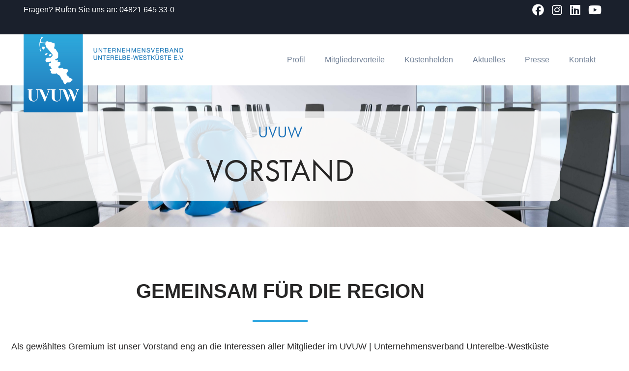

--- FILE ---
content_type: text/html; charset=UTF-8
request_url: https://uvuw.de/profil/vorstand/
body_size: 30703
content:
<!DOCTYPE html>
<html lang="de">

<head>
	
	<meta charset="UTF-8">
	<meta name="viewport" content="width=device-width, initial-scale=1, minimum-scale=1">
	<link rel="profile" href="http://gmpg.org/xfn/11">
		<meta name='robots' content='index, follow, max-image-preview:large, max-snippet:-1, max-video-preview:-1' />

            <script data-no-defer="1" data-ezscrex="false" data-cfasync="false" data-pagespeed-no-defer data-cookieconsent="ignore">
                var ctPublicFunctions = {"_ajax_nonce":"a3c46b6556","_rest_nonce":"b26774db96","_ajax_url":"\/wp-admin\/admin-ajax.php","_rest_url":"https:\/\/uvuw.de\/wp-json\/","data__cookies_type":"alternative","data__ajax_type":"rest","data__bot_detector_enabled":"0","data__frontend_data_log_enabled":1,"cookiePrefix":"","wprocket_detected":false,"host_url":"uvuw.de","text__ee_click_to_select":"Klicke, um die gesamten Daten auszuw\u00e4hlen","text__ee_original_email":"Die vollst\u00e4ndige Adresse lautet","text__ee_got_it":"Verstanden","text__ee_blocked":"Blockiert","text__ee_cannot_connect":"Kann keine Verbindung herstellen","text__ee_cannot_decode":"Kann E-Mail nicht dekodieren. Unbekannter Grund","text__ee_email_decoder":"CleanTalk E-Mail-Decoder","text__ee_wait_for_decoding":"Die Magie ist unterwegs!","text__ee_decoding_process":"Bitte warte einen Moment, w\u00e4hrend wir die Kontaktdaten entschl\u00fcsseln."}
            </script>
        
            <script data-no-defer="1" data-ezscrex="false" data-cfasync="false" data-pagespeed-no-defer data-cookieconsent="ignore">
                var ctPublic = {"_ajax_nonce":"a3c46b6556","settings__forms__check_internal":"0","settings__forms__check_external":"0","settings__forms__force_protection":0,"settings__forms__search_test":"1","settings__forms__wc_add_to_cart":"0","settings__data__bot_detector_enabled":"0","settings__sfw__anti_crawler":0,"blog_home":"https:\/\/uvuw.de\/","pixel__setting":"3","pixel__enabled":true,"pixel__url":"https:\/\/moderate8-v4.cleantalk.org\/pixel\/feebe7334113d690591f086cf0fc8fb3.gif","data__email_check_before_post":"1","data__email_check_exist_post":0,"data__cookies_type":"alternative","data__key_is_ok":true,"data__visible_fields_required":true,"wl_brandname":"Anti-Spam by CleanTalk","wl_brandname_short":"CleanTalk","ct_checkjs_key":"9b349f8e0b881869bbaa14a0fde21e84eb9c35455ede9bc6be4df048c87915f4","emailEncoderPassKey":"eb9adc614a1f5d51b6f34fc4bcfe018d","bot_detector_forms_excluded":"W10=","advancedCacheExists":true,"varnishCacheExists":false,"wc_ajax_add_to_cart":false}
            </script>
        
	<!-- This site is optimized with the Yoast SEO plugin v26.7 - https://yoast.com/wordpress/plugins/seo/ -->
	<title>UVUW - Vorstand</title>
	<link rel="canonical" href="https://uvuw.de/profil/vorstand/" />
	<meta property="og:locale" content="de_DE" />
	<meta property="og:type" content="article" />
	<meta property="og:title" content="UVUW - Vorstand" />
	<meta property="og:description" content="UVUW Vorstand Gemeinsam für die Region Als gewähltes Gremium ist unser Vorstand eng an die Interessen aller Mitglieder im UVUW | Unternehmensverband Unterelbe-Westküste e.V. gebunden. Unsere Vorstandsmitglieder engagieren sich ehrenamtlich im Verband und gehören in der Regel zu den größeren Arbeitgebern in der Region. Mit ihrer langjährigen unternehmerischen Tätigkeit bzw. ihrer langjährigen Erfahrung als Arbeitgeber&hellip;&nbsp;" />
	<meta property="og:url" content="https://uvuw.de/profil/vorstand/" />
	<meta property="og:site_name" content="UVUW – Der Arbeitgeberverband an der Westküste Schleswig-Holsteins – Ansprechpartner der Wirtschaft" />
	<meta property="article:publisher" content="https://www.facebook.com/uvuw.de/" />
	<meta property="article:modified_time" content="2025-03-13T09:42:59+00:00" />
	<meta property="og:image" content="https://uvuw.de/wp-content/uploads/default_featured_image.jpg" />
	<meta property="og:image:width" content="1200" />
	<meta property="og:image:height" content="630" />
	<meta property="og:image:type" content="image/jpeg" />
	<meta name="twitter:card" content="summary_large_image" />
	<meta name="twitter:site" content="@UVUW_Verband" />
	<meta name="twitter:label1" content="Geschätzte Lesezeit" />
	<meta name="twitter:data1" content="2 Minuten" />
	<script type="application/ld+json" class="yoast-schema-graph">{"@context":"https://schema.org","@graph":[{"@type":"WebPage","@id":"https://uvuw.de/profil/vorstand/","url":"https://uvuw.de/profil/vorstand/","name":"UVUW - Vorstand","isPartOf":{"@id":"https://uvuw.de/#website"},"datePublished":"2022-05-10T09:55:30+00:00","dateModified":"2025-03-13T09:42:59+00:00","breadcrumb":{"@id":"https://uvuw.de/profil/vorstand/#breadcrumb"},"inLanguage":"de","potentialAction":[{"@type":"ReadAction","target":["https://uvuw.de/profil/vorstand/"]}]},{"@type":"BreadcrumbList","@id":"https://uvuw.de/profil/vorstand/#breadcrumb","itemListElement":[{"@type":"ListItem","position":1,"name":"Startseite","item":"https://uvuw.de/"},{"@type":"ListItem","position":2,"name":"Profil","item":"https://uvuw.de/profil/"},{"@type":"ListItem","position":3,"name":"Vorstand"}]},{"@type":"WebSite","@id":"https://uvuw.de/#website","url":"https://uvuw.de/","name":"UVUW – Der Arbeitgeberverband an der Westküste Schleswig-Holsteins – Ansprechpartner der Wirtschaft","description":"","publisher":{"@id":"https://uvuw.de/#organization"},"potentialAction":[{"@type":"SearchAction","target":{"@type":"EntryPoint","urlTemplate":"https://uvuw.de/?s={search_term_string}"},"query-input":{"@type":"PropertyValueSpecification","valueRequired":true,"valueName":"search_term_string"}}],"inLanguage":"de"},{"@type":"Organization","@id":"https://uvuw.de/#organization","name":"UVUW","url":"https://uvuw.de/","logo":{"@type":"ImageObject","inLanguage":"de","@id":"https://uvuw.de/#/schema/logo/image/","url":"https://uvuw.de/wp-content/uploads/2020/06/Logo.png","contentUrl":"https://uvuw.de/wp-content/uploads/2020/06/Logo.png","width":759,"height":1000,"caption":"UVUW"},"image":{"@id":"https://uvuw.de/#/schema/logo/image/"},"sameAs":["https://www.facebook.com/uvuw.de/","https://x.com/UVUW_Verband","https://www.instagram.com/uvuw_verband/","https://de.linkedin.com/company/uvuw","https://www.youtube.com/channel/UC1LWza-QMYM2_K0zqpivxMg"]}]}</script>
	<!-- / Yoast SEO plugin. -->


<link rel="alternate" type="application/rss+xml" title="UVUW – Der Arbeitgeberverband an der Westküste Schleswig-Holsteins – Ansprechpartner der Wirtschaft &raquo; Feed" href="https://uvuw.de/feed/" />
<link rel="alternate" type="application/rss+xml" title="UVUW – Der Arbeitgeberverband an der Westküste Schleswig-Holsteins – Ansprechpartner der Wirtschaft &raquo; Kommentar-Feed" href="https://uvuw.de/comments/feed/" />
<link rel="alternate" title="oEmbed (JSON)" type="application/json+oembed" href="https://uvuw.de/wp-json/oembed/1.0/embed?url=https%3A%2F%2Fuvuw.de%2Fprofil%2Fvorstand%2F" />
<link rel="alternate" title="oEmbed (XML)" type="text/xml+oembed" href="https://uvuw.de/wp-json/oembed/1.0/embed?url=https%3A%2F%2Fuvuw.de%2Fprofil%2Fvorstand%2F&#038;format=xml" />
<link rel="stylesheet" type="text/css" href="https://gdpr-proxy.makleraccess.de/use.typekit.net/evt7abl.css"><style id='wp-img-auto-sizes-contain-inline-css'>
img:is([sizes=auto i],[sizes^="auto," i]){contain-intrinsic-size:3000px 1500px}
/*# sourceURL=wp-img-auto-sizes-contain-inline-css */
</style>
<style id='wp-emoji-styles-inline-css'>

	img.wp-smiley, img.emoji {
		display: inline !important;
		border: none !important;
		box-shadow: none !important;
		height: 1em !important;
		width: 1em !important;
		margin: 0 0.07em !important;
		vertical-align: -0.1em !important;
		background: none !important;
		padding: 0 !important;
	}
/*# sourceURL=wp-emoji-styles-inline-css */
</style>
<link rel='stylesheet' id='twe-preview-css' href='https://uvuw.de/wp-content/plugins/3r-elementor-timeline-widget/assets/css/style.css?ver=6.9' media='all' />
<link rel='stylesheet' id='cleantalk-public-css-css' href='https://uvuw.de/wp-content/plugins/cleantalk-spam-protect/css/cleantalk-public.min.css?ver=6.70.1_1767605781' media='all' />
<link rel='stylesheet' id='cleantalk-email-decoder-css-css' href='https://uvuw.de/wp-content/plugins/cleantalk-spam-protect/css/cleantalk-email-decoder.min.css?ver=6.70.1_1767605781' media='all' />
<link rel='stylesheet' id='vsel-styles-css' href='https://uvuw.de/wp-content/plugins/very-simple-event-list/css/vsel-style.min.css?ver=6.9' media='all' />
<link rel='stylesheet' id='yop-public-css' href='https://uvuw.de/wp-content/plugins/yop-poll/public/assets/css/yop-poll-public-6.5.39.css?ver=6.9' media='all' />
<link rel='stylesheet' id='neve-style-css' href='https://uvuw.de/wp-content/themes/neve/style-main-new.min.css?ver=4.2.2' media='all' />
<style id='neve-style-inline-css'>
.is-menu-sidebar .header-menu-sidebar { visibility: visible; }.is-menu-sidebar.menu_sidebar_slide_left .header-menu-sidebar { transform: translate3d(0, 0, 0); left: 0; }.is-menu-sidebar.menu_sidebar_slide_right .header-menu-sidebar { transform: translate3d(0, 0, 0); right: 0; }.is-menu-sidebar.menu_sidebar_pull_right .header-menu-sidebar, .is-menu-sidebar.menu_sidebar_pull_left .header-menu-sidebar { transform: translateX(0); }.is-menu-sidebar.menu_sidebar_dropdown .header-menu-sidebar { height: auto; }.is-menu-sidebar.menu_sidebar_dropdown .header-menu-sidebar-inner { max-height: 400px; padding: 20px 0; }.is-menu-sidebar.menu_sidebar_full_canvas .header-menu-sidebar { opacity: 1; }.header-menu-sidebar .menu-item-nav-search:not(.floating) { pointer-events: none; }.header-menu-sidebar .menu-item-nav-search .is-menu-sidebar { pointer-events: unset; }@media screen and (max-width: 960px) { .builder-item.cr .item--inner { --textalign: center; --justify: center; } }
.nv-meta-list li.meta:not(:last-child):after { content:"/" }.nv-meta-list .no-mobile{
			display:none;
		}.nv-meta-list li.last::after{
			content: ""!important;
		}@media (min-width: 769px) {
			.nv-meta-list .no-mobile {
				display: inline-block;
			}
			.nv-meta-list li.last:not(:last-child)::after {
		 		content: "/" !important;
			}
		}
 :root{ --container: 749px;--postwidth:100%; --primarybtnbg: #f39654; --primarybtnhoverbg: #0366d6; --primarybtncolor: #ffffff; --secondarybtncolor: var(--nv-primary-accent); --primarybtnhovercolor: #ffffff; --secondarybtnhovercolor: var(--nv-primary-accent);--primarybtnborderradius:3px;--secondarybtnborderradius:3px;--secondarybtnborderwidth:3px;--btnpadding:8px 12px;--primarybtnpadding:8px 12px;--secondarybtnpadding:calc(8px - 3px) calc(12px - 3px); --bodyfontfamily: Verdana,Geneva,sans-serif; --bodyfontsize: 14px; --bodylineheight: 1.5em; --bodyletterspacing: 0px; --bodyfontweight: 400; --bodytexttransform: none; --headingsfontfamily: Verdana,Geneva,sans-serif; --h1fontsize: 2em; --h1fontweight: 700; --h1lineheight: 2.5em; --h1letterspacing: 0px; --h1texttransform: uppercase; --h2fontsize: 1.5em; --h2fontweight: 700; --h2lineheight: 2em; --h2letterspacing: 0px; --h2texttransform: uppercase; --h3fontsize: 1.125em; --h3fontweight: 700; --h3lineheight: 1.75em; --h3letterspacing: 0px; --h3texttransform: uppercase; --h4fontsize: 1em; --h4fontweight: 700; --h4lineheight: 1.6em; --h4letterspacing: 0px; --h4texttransform: uppercase; --h5fontsize: 0.75em; --h5fontweight: 700; --h5lineheight: 1.6em; --h5letterspacing: 0px; --h5texttransform: uppercase; --h6fontsize: 1em; --h6fontweight: 600; --h6lineheight: 1.429em; --h6letterspacing: 0.875px; --h6texttransform: uppercase;--formfieldborderwidth:2px;--formfieldborderradius:3px; --formfieldbgcolor: var(--nv-site-bg); --formfieldbordercolor: #dddddd; --formfieldcolor: var(--nv-text-color);--formfieldpadding:10px 12px; } .nv-index-posts{ --borderradius:0px; } .has-neve-button-color-color{ color: #f39654!important; } .has-neve-button-color-background-color{ background-color: #f39654!important; } .single-post-container .alignfull > [class*="__inner-container"], .single-post-container .alignwide > [class*="__inner-container"]{ max-width:719px } .nv-meta-list{ --avatarsize: 20px; } .single .nv-meta-list{ --avatarsize: 20px; } .nv-post-cover{ --height: 250px;--padding:40px 15px;--justify: flex-start; --textalign: left; --valign: center; } .nv-post-cover .nv-title-meta-wrap, .nv-page-title-wrap, .entry-header{ --textalign: left; } .nv-is-boxed.nv-title-meta-wrap{ --padding:40px 15px; --bgcolor: var(--nv-dark-bg); } .nv-overlay{ --opacity: 50; --blendmode: normal; } .nv-is-boxed.nv-comments-wrap{ --padding:20px; } .nv-is-boxed.comment-respond{ --padding:20px; } .single:not(.single-product), .page{ --c-vspace:0 0 0 0;; } .scroll-to-top{ --color: var(--nv-text-dark-bg);--padding:8px 10px; --borderradius: 3px; --bgcolor: var(--nv-primary-accent); --hovercolor: var(--nv-text-dark-bg); --hoverbgcolor: var(--nv-primary-accent);--size:16px; } .global-styled{ --bgcolor: var(--nv-site-bg); } .header-top{ --rowbcolor: var(--nv-light-bg); --color: var(--nv-text-color); --bgcolor: #24292e; } .header-main{ --rowbcolor: var(--nv-light-bg); --color: #000000; --bgcolor: #ffffff; } .header-bottom{ --rowbcolor: var(--nv-light-bg); --color: var(--nv-text-color); --bgcolor: #ffffff; } .header-menu-sidebar-bg{ --justify: flex-start; --textalign: left;--flexg: 1;--wrapdropdownwidth: auto; --color: var(--nv-text-color); --bgcolor: #ffffff; } .header-menu-sidebar{ width: 360px; } .builder-item--logo{ --maxwidth: 60px; --fs: 24px;--padding:10px 0 10px 10px;;--margin:0; --textalign: left;--justify: flex-start; } .builder-item--nav-icon,.header-menu-sidebar .close-sidebar-panel .navbar-toggle{ --borderradius:0; } .builder-item--nav-icon{ --label-margin:0 5px 0 0;;--padding:10px 15px;--margin:0; } .builder-item--primary-menu{ --color: #718096; --hovercolor: #00a2dd; --hovertextcolor: var(--nv-text-color); --activecolor: #1a202c; --spacing: 40px; --height: 70px;--padding:0;--margin:0; --fontsize: 1em; --lineheight: 1.6em; --letterspacing: 0px; --fontweight: 400; --texttransform: none; --iconsize: 1em; } .hfg-is-group.has-primary-menu .inherit-ff{ --inheritedfw: 400; } .builder-item--custom_html{ --color: #ffffff;--padding:0;--margin:0; --fontsize: 1em; --lineheight: 1.6em; --letterspacing: 0px; --fontweight: 500; --texttransform: capitalize; --iconsize: 1em; --textalign: left;--justify: flex-start; } .footer-top-inner .row{ grid-template-columns:1fr; --valign: flex-start; } .footer-top{ --rowbcolor: var(--nv-light-bg); --color: var(--nv-text-color); --bgcolor: #ffffff; } .footer-main-inner .row{ grid-template-columns:1fr 1fr 1fr; --valign: flex-start; } .footer-main{ --rowbcolor: var(--nv-light-bg); --color: var(--nv-text-color); --bgcolor: var(--nv-site-bg); } .footer-bottom-inner .row{ grid-template-columns:1fr; --valign: flex-start; } .footer-bottom{ --rowbcolor: var(--nv-light-bg); --color: var(--nv-text-dark-bg); --bgcolor: #24292e; } .builder-item--footer-menu{ --hovercolor: #35a9e1; --spacing: 20px; --height: 25px;--padding:0;--margin:0; --fontsize: 1em; --lineheight: 1.6; --letterspacing: 0px; --fontweight: 500; --texttransform: none; --iconsize: 1em; --textalign: center;--justify: center; } @media(min-width: 576px){ :root{ --container: 992px;--postwidth:100%;--btnpadding:8px 12px;--primarybtnpadding:8px 12px;--secondarybtnpadding:calc(8px - 3px) calc(12px - 3px); --bodyfontsize: 16px; --bodylineheight: 1.5em; --bodyletterspacing: 0px; --h1fontsize: 1.5em; --h1lineheight: 1.6em; --h1letterspacing: 0px; --h2fontsize: 1.3em; --h2lineheight: 1.6em; --h2letterspacing: 0px; --h3fontsize: 1.1em; --h3lineheight: 1.6em; --h3letterspacing: 0px; --h4fontsize: 1em; --h4lineheight: 1.6em; --h4letterspacing: 0px; --h5fontsize: 0.75em; --h5lineheight: 1.6em; --h5letterspacing: 0px; --h6fontsize: 0.75em; --h6lineheight: 1.6em; --h6letterspacing: 0px; } .single-post-container .alignfull > [class*="__inner-container"], .single-post-container .alignwide > [class*="__inner-container"]{ max-width:962px } .nv-meta-list{ --avatarsize: 20px; } .single .nv-meta-list{ --avatarsize: 20px; } .nv-post-cover{ --height: 320px;--padding:60px 30px;--justify: flex-start; --textalign: left; --valign: center; } .nv-post-cover .nv-title-meta-wrap, .nv-page-title-wrap, .entry-header{ --textalign: left; } .nv-is-boxed.nv-title-meta-wrap{ --padding:60px 30px; } .nv-is-boxed.nv-comments-wrap{ --padding:30px; } .nv-is-boxed.comment-respond{ --padding:30px; } .single:not(.single-product), .page{ --c-vspace:0 0 0 0;; } .scroll-to-top{ --padding:8px 10px;--size:16px; } .header-menu-sidebar-bg{ --justify: flex-start; --textalign: left;--flexg: 1;--wrapdropdownwidth: auto; } .header-menu-sidebar{ width: 360px; } .builder-item--logo{ --maxwidth: 100px; --fs: 24px;--padding:10px 0 10px 20px;;--margin:0; --textalign: left;--justify: flex-start; } .builder-item--nav-icon{ --label-margin:0 5px 0 0;;--padding:10px 15px;--margin:0; } .builder-item--primary-menu{ --spacing: 40px; --height: 70px;--padding:0;--margin:0; --fontsize: 1em; --lineheight: 1.6em; --letterspacing: 0px; --iconsize: 1em; } .builder-item--custom_html{ --padding:0;--margin:0; --fontsize: 1em; --lineheight: 1.6em; --letterspacing: 0px; --iconsize: 1em; --textalign: left;--justify: flex-start; } .builder-item--footer-menu{ --spacing: 20px; --height: 25px;--padding:0;--margin:0; --fontsize: 1em; --lineheight: 1.6; --letterspacing: 0px; --iconsize: 1em; --textalign: center;--justify: center; } }@media(min-width: 960px){ :root{ --container: 1170px;--postwidth:100%;--btnpadding:8px 16px;--primarybtnpadding:8px 16px;--secondarybtnpadding:calc(8px - 3px) calc(16px - 3px); --bodyfontsize: 16px; --bodylineheight: 1.5em; --bodyletterspacing: 0px; --h1fontsize: 2.5em; --h1lineheight: 1.5em; --h1letterspacing: 0px; --h2fontsize: 1.5em; --h2lineheight: 1.2em; --h2letterspacing: 0px; --h3fontsize: 1.125em; --h3lineheight: 1.5em; --h3letterspacing: 0px; --h4fontsize: 1em; --h4lineheight: 1.5em; --h4letterspacing: 0px; --h5fontsize: 1em; --h5lineheight: 1.5em; --h5letterspacing: 0.1px; --h6fontsize: 1em; --h6lineheight: 1.5em; --h6letterspacing: 0.875px; } body:not(.single):not(.archive):not(.blog):not(.search):not(.error404) .neve-main > .container .col, body.post-type-archive-course .neve-main > .container .col, body.post-type-archive-llms_membership .neve-main > .container .col{ max-width: 100%; } body:not(.single):not(.archive):not(.blog):not(.search):not(.error404) .nv-sidebar-wrap, body.post-type-archive-course .nv-sidebar-wrap, body.post-type-archive-llms_membership .nv-sidebar-wrap{ max-width: 0%; } .neve-main > .archive-container .nv-index-posts.col{ max-width: 100%; } .neve-main > .archive-container .nv-sidebar-wrap{ max-width: 0%; } .neve-main > .single-post-container .nv-single-post-wrap.col{ max-width: 70%; } .single-post-container .alignfull > [class*="__inner-container"], .single-post-container .alignwide > [class*="__inner-container"]{ max-width:789px } .container-fluid.single-post-container .alignfull > [class*="__inner-container"], .container-fluid.single-post-container .alignwide > [class*="__inner-container"]{ max-width:calc(70% + 15px) } .neve-main > .single-post-container .nv-sidebar-wrap{ max-width: 30%; } .nv-meta-list{ --avatarsize: 20px; } .single .nv-meta-list{ --avatarsize: 20px; } .nv-post-cover{ --height: 400px;--padding:60px 40px;--justify: flex-start; --textalign: left; --valign: center; } .nv-post-cover .nv-title-meta-wrap, .nv-page-title-wrap, .entry-header{ --textalign: left; } .nv-is-boxed.nv-title-meta-wrap{ --padding:60px 40px; } .nv-is-boxed.nv-comments-wrap{ --padding:40px; } .nv-is-boxed.comment-respond{ --padding:40px; } .single:not(.single-product), .page{ --c-vspace:0 0 0 0;; } .scroll-to-top{ --padding:8px 10px;--size:16px; } .header-menu-sidebar-bg{ --justify: flex-start; --textalign: left;--flexg: 1;--wrapdropdownwidth: auto; } .header-menu-sidebar{ width: 360px; } .builder-item--logo{ --maxwidth: 326px; --fs: 24px;--padding:0;--margin:0; --textalign: left;--justify: flex-start; } .builder-item--nav-icon{ --label-margin:0 5px 0 0;;--padding:10px 15px;--margin:0; } .builder-item--primary-menu{ --spacing: 40px; --height: 70px;--padding:0;--margin:0; --fontsize: 1em; --lineheight: 1.6em; --letterspacing: 0px; --iconsize: 1em; } .builder-item--custom_html{ --padding:0;--margin:0; --fontsize: 1em; --lineheight: 1.6em; --letterspacing: 0px; --iconsize: 1em; --textalign: left;--justify: flex-start; } .builder-item--footer-menu{ --spacing: 20px; --height: 25px;--padding:0;--margin:0; --fontsize: 1em; --lineheight: 1.6; --letterspacing: 0px; --iconsize: 1em; --textalign: center;--justify: center; } }.nv-content-wrap .elementor a:not(.button):not(.wp-block-file__button){ text-decoration: none; }.scroll-to-top {right: 20px; border: none; position: fixed; bottom: 30px; display: none; opacity: 0; visibility: hidden; transition: opacity 0.3s ease-in-out, visibility 0.3s ease-in-out; align-items: center; justify-content: center; z-index: 999; } @supports (-webkit-overflow-scrolling: touch) { .scroll-to-top { bottom: 74px; } } .scroll-to-top.image { background-position: center; } .scroll-to-top .scroll-to-top-image { width: 100%; height: 100%; } .scroll-to-top .scroll-to-top-label { margin: 0; padding: 5px; } .scroll-to-top:hover { text-decoration: none; } .scroll-to-top.scroll-to-top-left {left: 20px; right: unset;} .scroll-to-top.scroll-show-mobile { display: flex; } @media (min-width: 960px) { .scroll-to-top { display: flex; } }.scroll-to-top { color: var(--color); padding: var(--padding); border-radius: var(--borderradius); background: var(--bgcolor); } .scroll-to-top:hover, .scroll-to-top:focus { color: var(--hovercolor); background: var(--hoverbgcolor); } .scroll-to-top-icon, .scroll-to-top.image .scroll-to-top-image { width: var(--size); height: var(--size); } .scroll-to-top-image { background-image: var(--bgimage); background-size: cover; }:root{--nv-primary-accent:#2f5aae;--nv-secondary-accent:#2f5aae;--nv-site-bg:#ffffff;--nv-light-bg:#f4f5f7;--nv-dark-bg:#121212;--nv-text-color:#272626;--nv-text-dark-bg:#ffffff;--nv-c-1:#9463ae;--nv-c-2:#be574b;--nv-fallback-ff:Arial, Helvetica, sans-serif;}
:root{--e-global-color-nvprimaryaccent:#2f5aae;--e-global-color-nvsecondaryaccent:#2f5aae;--e-global-color-nvsitebg:#ffffff;--e-global-color-nvlightbg:#f4f5f7;--e-global-color-nvdarkbg:#121212;--e-global-color-nvtextcolor:#272626;--e-global-color-nvtextdarkbg:#ffffff;--e-global-color-nvc1:#9463ae;--e-global-color-nvc2:#be574b;}
 #content.neve-main .container .alignfull > [class*="__inner-container"],#content.neve-main .alignwide > [class*="__inner-container"]{ max-width: 719px; } @media(min-width: 576px){ #content.neve-main .container .alignfull > [class*="__inner-container"],#content.neve-main .alignwide > [class*="__inner-container"]{ max-width: 962px; } } @media(min-width: 960px) { #content.neve-main .container .alignfull > [class*="__inner-container"],#content.neve-main .container .alignwide > [class*="__inner-container"]{ max-width: 1140px; } #content.neve-main > .container > .row > .col{ max-width: 100%; } body:not(.neve-off-canvas) #content.neve-main > .container > .row > .nv-sidebar-wrap, body:not(.neve-off-canvas) #content.neve-main > .container > .row > .nv-sidebar-wrap.shop-sidebar { max-width: 0%; } } 
/*# sourceURL=neve-style-inline-css */
</style>
<link rel='stylesheet' id='dflip-style-css' href='https://uvuw.de/wp-content/plugins/3d-flipbook-dflip-lite/assets/css/dflip.min.css?ver=2.4.20' media='all' />
<link rel='stylesheet' id='elementor-frontend-css' href='https://uvuw.de/wp-content/plugins/elementor/assets/css/frontend.min.css?ver=3.34.1' media='all' />
<link rel='stylesheet' id='widget-nav-menu-css' href='https://uvuw.de/wp-content/plugins/elementor-pro/assets/css/widget-nav-menu.min.css?ver=3.34.0' media='all' />
<link rel='stylesheet' id='e-motion-fx-css' href='https://uvuw.de/wp-content/plugins/elementor-pro/assets/css/modules/motion-fx.min.css?ver=3.34.0' media='all' />
<link rel='stylesheet' id='widget-image-css' href='https://uvuw.de/wp-content/plugins/elementor/assets/css/widget-image.min.css?ver=3.34.1' media='all' />
<link rel='stylesheet' id='widget-heading-css' href='https://uvuw.de/wp-content/plugins/elementor/assets/css/widget-heading.min.css?ver=3.34.1' media='all' />
<link rel='stylesheet' id='elementor-icons-css' href='https://uvuw.de/wp-content/plugins/elementor/assets/lib/eicons/css/elementor-icons.min.css?ver=5.45.0' media='all' />
<link rel='stylesheet' id='elementor-post-7-css' href='https://uvuw.de/wp-content/uploads/elementor/css/post-7.css?ver=1768726625' media='all' />
<link rel='stylesheet' id='font-awesome-5-all-css' href='https://uvuw.de/wp-content/plugins/elementor/assets/lib/font-awesome/css/all.min.css?ver=1.6.17' media='all' />
<link rel='stylesheet' id='font-awesome-4-shim-css' href='https://uvuw.de/wp-content/plugins/elementor/assets/lib/font-awesome/css/v4-shims.min.css?ver=3.34.1' media='all' />
<link rel='stylesheet' id='widget-divider-css' href='https://uvuw.de/wp-content/plugins/elementor/assets/css/widget-divider.min.css?ver=3.34.1' media='all' />
<link rel='stylesheet' id='widget-spacer-css' href='https://uvuw.de/wp-content/plugins/elementor/assets/css/widget-spacer.min.css?ver=3.34.1' media='all' />
<link rel='stylesheet' id='widget-flip-box-css' href='https://uvuw.de/wp-content/plugins/elementor-pro/assets/css/widget-flip-box.min.css?ver=3.34.0' media='all' />
<link rel='stylesheet' id='e-animation-float-css' href='https://uvuw.de/wp-content/plugins/elementor/assets/lib/animations/styles/e-animation-float.min.css?ver=3.34.1' media='all' />
<link rel='stylesheet' id='elementor-post-5824-css' href='https://uvuw.de/wp-content/uploads/elementor/css/post-5824.css?ver=1768748405' media='all' />
<link rel='stylesheet' id='elementor-post-1916-css' href='https://uvuw.de/wp-content/uploads/elementor/css/post-1916.css?ver=1768726625' media='all' />
<link rel='stylesheet' id='elementor-post-642-css' href='https://uvuw.de/wp-content/uploads/elementor/css/post-642.css?ver=1768726625' media='all' />
<link rel='stylesheet' id='borlabs-cookie-css' href='https://uvuw.de/wp-content/cache/borlabs-cookie/borlabs-cookie_1_de.css?ver=2.3.6-22' media='all' />
<link rel='stylesheet' id='elementor-icons-shared-0-css' href='https://uvuw.de/wp-content/plugins/elementor/assets/lib/font-awesome/css/fontawesome.min.css?ver=5.15.3' media='all' />
<link rel='stylesheet' id='elementor-icons-fa-solid-css' href='https://uvuw.de/wp-content/plugins/elementor/assets/lib/font-awesome/css/solid.min.css?ver=5.15.3' media='all' />
<script src="https://uvuw.de/wp-content/plugins/cleantalk-spam-protect/js/apbct-public-bundle_gathering.min.js?ver=6.70.1_1767605781" id="apbct-public-bundle_gathering.min-js-js"></script>
<script src="https://uvuw.de/wp-includes/js/jquery/jquery.min.js?ver=3.7.1" id="jquery-core-js"></script>
<script src="https://uvuw.de/wp-includes/js/jquery/jquery-migrate.min.js?ver=3.4.1" id="jquery-migrate-js"></script>
<script id="yop-public-js-extra">
var objectL10n = {"yopPollParams":{"urlParams":{"ajax":"https://uvuw.de/wp-admin/admin-ajax.php","wpLogin":"https://uvuw.de/wp-login.php?redirect_to=https%3A%2F%2Fuvuw.de%2Fwp-admin%2Fadmin-ajax.php%3Faction%3Dyop_poll_record_wordpress_vote"},"apiParams":{"reCaptcha":{"siteKey":""},"reCaptchaV2Invisible":{"siteKey":""},"reCaptchaV3":{"siteKey":""},"hCaptcha":{"siteKey":""},"cloudflareTurnstile":{"siteKey":""}},"captchaParams":{"imgPath":"https://uvuw.de/wp-content/plugins/yop-poll/public/assets/img/","url":"https://uvuw.de/wp-content/plugins/yop-poll/app.php","accessibilityAlt":"Sound icon","accessibilityTitle":"Accessibility option: listen to a question and answer it!","accessibilityDescription":"Type below the \u003Cstrong\u003Eanswer\u003C/strong\u003E to what you hear. Numbers or words:","explanation":"Click or touch the \u003Cstrong\u003EANSWER\u003C/strong\u003E","refreshAlt":"Refresh/reload icon","refreshTitle":"Refresh/reload: get new images and accessibility option!"},"voteParams":{"invalidPoll":"Invalid Poll","noAnswersSelected":"Bitte w\u00e4hlen Sie eine Antwort","minAnswersRequired":"At least {min_answers_allowed} answer(s) required","maxAnswersRequired":"A max of {max_answers_allowed} answer(s) accepted","noAnswerForOther":"No other answer entered","noValueForCustomField":"{custom_field_name} is required","tooManyCharsForCustomField":"Text for {custom_field_name} is too long","consentNotChecked":"Bitte akzeptieren Sie die Datenschutzvereinbarung.","noCaptchaSelected":"Captcha is required","thankYou":"Vielen Dank f\u00fcr Ihre Stimme!"},"resultsParams":{"singleVote":"Stimme","multipleVotes":"Stimmen","singleAnswer":"Antwort","multipleAnswers":"Antworten"}}};
//# sourceURL=yop-public-js-extra
</script>
<script src="https://uvuw.de/wp-content/plugins/yop-poll/public/assets/js/yop-poll-public-6.5.39.min.js?ver=6.9" id="yop-public-js"></script>
<script src="https://uvuw.de/wp-content/plugins/elementor/assets/lib/font-awesome/js/v4-shims.min.js?ver=3.34.1" id="font-awesome-4-shim-js"></script>
<link rel="https://api.w.org/" href="https://uvuw.de/wp-json/" /><link rel="alternate" title="JSON" type="application/json" href="https://uvuw.de/wp-json/wp/v2/pages/5824" /><link rel="EditURI" type="application/rsd+xml" title="RSD" href="https://uvuw.de/xmlrpc.php?rsd" />
<meta name="generator" content="WordPress 6.9" />
<link rel='shortlink' href='https://uvuw.de/?p=5824' />
<meta name="generator" content="Elementor 3.34.1; features: additional_custom_breakpoints; settings: css_print_method-external, google_font-enabled, font_display-auto">
<style>.recentcomments a{display:inline !important;padding:0 !important;margin:0 !important;}</style>			<style>
				.e-con.e-parent:nth-of-type(n+4):not(.e-lazyloaded):not(.e-no-lazyload),
				.e-con.e-parent:nth-of-type(n+4):not(.e-lazyloaded):not(.e-no-lazyload) * {
					background-image: none !important;
				}
				@media screen and (max-height: 1024px) {
					.e-con.e-parent:nth-of-type(n+3):not(.e-lazyloaded):not(.e-no-lazyload),
					.e-con.e-parent:nth-of-type(n+3):not(.e-lazyloaded):not(.e-no-lazyload) * {
						background-image: none !important;
					}
				}
				@media screen and (max-height: 640px) {
					.e-con.e-parent:nth-of-type(n+2):not(.e-lazyloaded):not(.e-no-lazyload),
					.e-con.e-parent:nth-of-type(n+2):not(.e-lazyloaded):not(.e-no-lazyload) * {
						background-image: none !important;
					}
				}
			</style>
			<link rel="icon" href="https://uvuw.de/wp-content/uploads/2020/06/cropped-Logo-1-32x32.png" sizes="32x32" />
<link rel="icon" href="https://uvuw.de/wp-content/uploads/2020/06/cropped-Logo-1-192x192.png" sizes="192x192" />
<link rel="apple-touch-icon" href="https://uvuw.de/wp-content/uploads/2020/06/cropped-Logo-1-180x180.png" />
<meta name="msapplication-TileImage" content="https://uvuw.de/wp-content/uploads/2020/06/cropped-Logo-1-270x270.png" />
		<style id="wp-custom-css">
			.nv-navbar, .footer-content-wrap.footer-second-section {
	background-color: #076442;
	border-bottom: none;
}

.site-logo a, .footer-content-wrap.footer-second-section, .footer-content-wrap.footer-second-section a {
	color: #fff;
}

#nv-primary-navigation li a:hover {
	text-decoration: underline;
}

/*Dropdown menu anchor color*/
#nv-primary-navigation .sub-menu li {
	background-color: #076442;
}

.site-logo a:hover, .footer-content-wrap.footer-second-section a:hover {
	text-decoration: underline;
	color: #fff;
}

.elementor-2 .elementor-element.elementor-element-d39c790 .obfx-grid .entry-title.obfx-grid-title a:hover {
	color: #404248;
	transition: 0.3s;
}

.footer-content-wrap {
	border-top: none;
}

footer #menu-main {
	display: flex;
}

footer #menu-main a {
	padding: 15px;
}

footer .ci-socials-ignited {
	text-align: right;
}

@media only screen and (max-width: 1024px) {
	footer .ci-socials-ignited {
	text-align: center;
		padding: 30px 0 0 0;
}
}


/**** Top Header ****/

.header-top-inner{
	background-color: #24292e !important;
}

.uvuw-top-header{
	display: flex;
	justify-content: space-between;
	align-items: center;
}

.header-top-inner a:not(button){
	color: #fff !important;
}

.header-top-inner p, a{
	text-transform: none;
}

.uvuw-th-info{
	display: flex;
}

.uvuw-th-social{
	display: flex;
	justify-content: space-between;
	width: 48px;
}

.header-top-inner a, i:hover{
	color: #35A9E1 !important;
}

/**** Header ****/

.header-main-inner{
	border-bottom: #A0AEC0 solid 1px;
}

#header-grid {
position: fixed;
margin-top: 0px !important;
width: 100%;
z-index: 999900;
}

@media only screen and (min-width: 993px){
.site-logo{
	position: absolute;
	margin-top: -53px;
}
}

@media only screen and (max-width: 992px){
	.site-logo{
		position: absolute;
		margin-top: -31px;
	}
}

.elementor-text-editor p:last-child{ margin-bottom:0px;}

/**** Event-List ****/

h3.vsel-meta-title{
	font-size: 1.125em;
}

@media only screen and (max-width: 1024px){
	.elementor-nav-menu > .menu-item.page-item-1088{
		padding-top: 24px;
	}
	.elementor-nav-menu > .menu-item-1093{
		padding-top: 24px;
	}
}

/** Elementor Video Fix **/
.elementor-widget-video .elementor-wrapper > .elementor-video {
	aspect-ratio: 16 / 9;
}		</style>
		
	</head>

<body  class="wp-singular page-template page-template-page-templates page-template-template-pagebuilder-full-width page-template-page-templatestemplate-pagebuilder-full-width-php page page-id-5824 page-child parent-pageid-204 wp-custom-logo wp-theme-neve  nv-blog-default nv-sidebar-full-width menu_sidebar_slide_left elementor-default elementor-kit-7 elementor-page elementor-page-5824 nv-template" id="neve_body"  >
<div class="wrapper">
	
	<header class="header"  >
		<a class="neve-skip-link show-on-focus" href="#content" >
			Zum Inhalt springen		</a>
				<header data-elementor-type="header" data-elementor-id="1916" class="elementor elementor-1916 elementor-location-header" data-elementor-post-type="elementor_library">
					<section class="elementor-section elementor-top-section elementor-element elementor-element-4af5341 elementor-section-full_width elementor-section-height-default elementor-section-height-default" data-id="4af5341" data-element_type="section">
						<div class="elementor-container elementor-column-gap-default">
					<div class="elementor-column elementor-col-100 elementor-top-column elementor-element elementor-element-18bf83e" data-id="18bf83e" data-element_type="column">
			<div class="elementor-widget-wrap elementor-element-populated">
						<section class="elementor-section elementor-inner-section elementor-element elementor-element-026085b elementor-section-full_width elementor-section-height-default elementor-section-height-default" data-id="026085b" data-element_type="section" data-settings="{&quot;background_background&quot;:&quot;classic&quot;}">
						<div class="elementor-container elementor-column-gap-no">
					<div class="elementor-column elementor-col-50 elementor-inner-column elementor-element elementor-element-90a0fc2" data-id="90a0fc2" data-element_type="column">
			<div class="elementor-widget-wrap elementor-element-populated">
						<div class="elementor-element elementor-element-f2e550c elementor-widget elementor-widget-text-editor" data-id="f2e550c" data-element_type="widget" data-widget_type="text-editor.default">
				<div class="elementor-widget-container">
									<p>Fragen? Rufen Sie uns an:<span style="color: #ffffff;"> <a style="color: #ffffff;" href="tel:00494821645330">04821 645 33-0</a></span></p>								</div>
				</div>
					</div>
		</div>
				<div class="elementor-column elementor-col-50 elementor-inner-column elementor-element elementor-element-b09cf7a elementor-hidden-phone" data-id="b09cf7a" data-element_type="column">
			<div class="elementor-widget-wrap elementor-element-populated">
						<div class="elementor-element elementor-element-85580f8 elementor-nav-menu__align-end elementor-hidden-tablet elementor-hidden-phone elementor-nav-menu--dropdown-tablet elementor-nav-menu__text-align-aside elementor-nav-menu--toggle elementor-nav-menu--burger elementor-widget elementor-widget-nav-menu" data-id="85580f8" data-element_type="widget" data-settings="{&quot;layout&quot;:&quot;horizontal&quot;,&quot;submenu_icon&quot;:{&quot;value&quot;:&quot;&lt;i class=\&quot;fas fa-caret-down\&quot; aria-hidden=\&quot;true\&quot;&gt;&lt;\/i&gt;&quot;,&quot;library&quot;:&quot;fa-solid&quot;},&quot;toggle&quot;:&quot;burger&quot;}" data-widget_type="nav-menu.default">
				<div class="elementor-widget-container">
								<nav aria-label="Menü" class="elementor-nav-menu--main elementor-nav-menu__container elementor-nav-menu--layout-horizontal e--pointer-none">
				<ul id="menu-1-85580f8" class="elementor-nav-menu"><li class="menu-item menu-item-type-custom menu-item-object-custom menu-item-624"><a target="_blank" href="https://www.facebook.com/uvuw.de/" class="elementor-item"><i class="fab fa-facebook"></i></a></li>
<li class="menu-item menu-item-type-custom menu-item-object-custom menu-item-2222"><a target="_blank" href="https://www.instagram.com/uvuw_verband/" class="elementor-item"><i class="fab fa-instagram"></i></a></li>
<li class="menu-item menu-item-type-custom menu-item-object-custom menu-item-2221"><a target="_blank" href="https://de.linkedin.com/company/uvuw" class="elementor-item"><i class="fab fa-linkedin"></i></a></li>
<li class="menu-item menu-item-type-custom menu-item-object-custom menu-item-625"><a target="_blank" href="https://www.youtube.com/channel/UC1LWza-QMYM2_K0zqpivxMg" class="elementor-item"><i class="fab fa-youtube"></i></a></li>
</ul>			</nav>
					<div class="elementor-menu-toggle" role="button" tabindex="0" aria-label="Menü Umschalter" aria-expanded="false">
			<i aria-hidden="true" role="presentation" class="elementor-menu-toggle__icon--open eicon-menu-bar"></i><i aria-hidden="true" role="presentation" class="elementor-menu-toggle__icon--close eicon-close"></i>		</div>
					<nav class="elementor-nav-menu--dropdown elementor-nav-menu__container" aria-hidden="true">
				<ul id="menu-2-85580f8" class="elementor-nav-menu"><li class="menu-item menu-item-type-custom menu-item-object-custom menu-item-624"><a target="_blank" href="https://www.facebook.com/uvuw.de/" class="elementor-item" tabindex="-1"><i class="fab fa-facebook"></i></a></li>
<li class="menu-item menu-item-type-custom menu-item-object-custom menu-item-2222"><a target="_blank" href="https://www.instagram.com/uvuw_verband/" class="elementor-item" tabindex="-1"><i class="fab fa-instagram"></i></a></li>
<li class="menu-item menu-item-type-custom menu-item-object-custom menu-item-2221"><a target="_blank" href="https://de.linkedin.com/company/uvuw" class="elementor-item" tabindex="-1"><i class="fab fa-linkedin"></i></a></li>
<li class="menu-item menu-item-type-custom menu-item-object-custom menu-item-625"><a target="_blank" href="https://www.youtube.com/channel/UC1LWza-QMYM2_K0zqpivxMg" class="elementor-item" tabindex="-1"><i class="fab fa-youtube"></i></a></li>
</ul>			</nav>
						</div>
				</div>
					</div>
		</div>
					</div>
		</section>
				<section class="elementor-section elementor-inner-section elementor-element elementor-element-7750ba8 elementor-section-boxed elementor-section-height-default elementor-section-height-default" data-id="7750ba8" data-element_type="section" data-settings="{&quot;background_background&quot;:&quot;classic&quot;}">
						<div class="elementor-container elementor-column-gap-default">
					<div class="elementor-column elementor-col-50 elementor-inner-column elementor-element elementor-element-c3568e6" data-id="c3568e6" data-element_type="column">
			<div class="elementor-widget-wrap elementor-element-populated">
						<div class="elementor-element elementor-element-5b78274 elementor-widget elementor-widget-image" data-id="5b78274" data-element_type="widget" data-settings="{&quot;motion_fx_motion_fx_scrolling&quot;:&quot;yes&quot;,&quot;motion_fx_range&quot;:&quot;viewport&quot;,&quot;motion_fx_devices&quot;:[&quot;desktop&quot;,&quot;tablet&quot;,&quot;mobile&quot;]}" data-widget_type="image.default">
				<div class="elementor-widget-container">
																<a href="https://uvuw.de/">
							<img width="1024" height="501" src="https://uvuw.de/wp-content/uploads/2020/07/uvuw_logo-1024x501.png" class="attachment-large size-large wp-image-1300" alt="" srcset="https://uvuw.de/wp-content/uploads/2020/07/uvuw_logo-1024x501.png 1024w, https://uvuw.de/wp-content/uploads/2020/07/uvuw_logo-300x147.png 300w, https://uvuw.de/wp-content/uploads/2020/07/uvuw_logo-768x376.png 768w, https://uvuw.de/wp-content/uploads/2020/07/uvuw_logo.png 1200w" sizes="(max-width: 1024px) 100vw, 1024px" />								</a>
															</div>
				</div>
					</div>
		</div>
				<div class="elementor-column elementor-col-50 elementor-inner-column elementor-element elementor-element-b804d01" data-id="b804d01" data-element_type="column">
			<div class="elementor-widget-wrap elementor-element-populated">
						<div class="elementor-element elementor-element-9455bc8 elementor-nav-menu__align-end elementor-nav-menu--stretch elementor-nav-menu--dropdown-tablet elementor-nav-menu__text-align-aside elementor-nav-menu--toggle elementor-nav-menu--burger elementor-widget elementor-widget-nav-menu" data-id="9455bc8" data-element_type="widget" data-settings="{&quot;full_width&quot;:&quot;stretch&quot;,&quot;submenu_icon&quot;:{&quot;value&quot;:&quot;&lt;i class=\&quot;fas fa-chevron-down\&quot; aria-hidden=\&quot;true\&quot;&gt;&lt;\/i&gt;&quot;,&quot;library&quot;:&quot;fa-solid&quot;},&quot;layout&quot;:&quot;horizontal&quot;,&quot;toggle&quot;:&quot;burger&quot;}" data-widget_type="nav-menu.default">
				<div class="elementor-widget-container">
								<nav aria-label="Menü" class="elementor-nav-menu--main elementor-nav-menu__container elementor-nav-menu--layout-horizontal e--pointer-none">
				<ul id="menu-1-9455bc8" class="elementor-nav-menu"><li class="menu-item menu-item-type-custom menu-item-object-custom current-menu-ancestor current-menu-parent menu-item-has-children menu-item-1032"><a class="elementor-item">Profil</a>
<ul class="sub-menu elementor-nav-menu--dropdown">
	<li class="menu-item menu-item-type-post_type menu-item-object-page menu-item-1101"><a href="https://uvuw.de/profil/ueber-uns/" class="elementor-sub-item">Über uns</a></li>
	<li class="menu-item menu-item-type-post_type menu-item-object-page menu-item-1530"><a href="https://uvuw.de/ziele/" class="elementor-sub-item">Ziele</a></li>
	<li class="menu-item menu-item-type-post_type menu-item-object-page menu-item-1012"><a href="https://uvuw.de/profil/verbandsgebiet/" class="elementor-sub-item">Verbandsgebiet</a></li>
	<li class="menu-item menu-item-type-post_type menu-item-object-page menu-item-1014"><a href="https://uvuw.de/profil/geschaeftsfuehrung/" class="elementor-sub-item">Geschäftsführung</a></li>
	<li class="menu-item menu-item-type-post_type menu-item-object-page menu-item-10075"><a href="https://uvuw.de/profil/team/" class="elementor-sub-item">Team</a></li>
	<li class="menu-item menu-item-type-post_type menu-item-object-page current-menu-item page_item page-item-5824 current_page_item menu-item-5856"><a href="https://uvuw.de/profil/vorstand/" aria-current="page" class="elementor-sub-item elementor-item-active">Vorstand</a></li>
	<li class="menu-item menu-item-type-post_type menu-item-object-page menu-item-1015"><a href="https://uvuw.de/foerderkreis/" class="elementor-sub-item">Förderkreis</a></li>
	<li class="menu-item menu-item-type-post_type menu-item-object-page menu-item-8198"><a href="https://uvuw.de/mitgliedsunternehmen/" class="elementor-sub-item">Mitgliedsunternehmen</a></li>
	<li class="menu-item menu-item-type-post_type menu-item-object-page menu-item-2903"><a href="https://uvuw.de/veranstaltungen/" class="elementor-sub-item">Veranstaltungen</a></li>
</ul>
</li>
<li class="menu-item menu-item-type-post_type menu-item-object-page menu-item-has-children menu-item-1119"><a href="https://uvuw.de/mitgliedervorteile/" class="elementor-item">Mitgliedervorteile</a>
<ul class="sub-menu elementor-nav-menu--dropdown">
	<li class="menu-item menu-item-type-custom menu-item-object-custom menu-item-5386"><a href="/mitgliedervorteile/#jusristischeberatung" class="elementor-sub-item elementor-item-anchor">Juristische Beratung</a></li>
	<li class="menu-item menu-item-type-custom menu-item-object-custom menu-item-5388"><a href="/mitgliedervorteile/#regionalepraesenz" class="elementor-sub-item elementor-item-anchor">Regionale Präsenz</a></li>
	<li class="menu-item menu-item-type-custom menu-item-object-custom menu-item-5389"><a href="/mitgliedervorteile/#drahtzurpolitik" class="elementor-sub-item elementor-item-anchor">Draht zur Politik</a></li>
	<li class="menu-item menu-item-type-custom menu-item-object-custom menu-item-5390"><a href="/mitgliedervorteile/#informationsvorsprung" class="elementor-sub-item elementor-item-anchor">Informationsvorsprung</a></li>
	<li class="menu-item menu-item-type-custom menu-item-object-custom menu-item-5391"><a href="/mitgliedervorteile/#taeglicherservice" class="elementor-sub-item elementor-item-anchor">Täglicher Service</a></li>
	<li class="menu-item menu-item-type-post_type menu-item-object-page menu-item-5387"><a href="https://uvuw.de/veranstaltungen/" class="elementor-sub-item">Unternehmertreffen</a></li>
	<li class="menu-item menu-item-type-post_type menu-item-object-page menu-item-1118"><a href="https://uvuw.de/mitglied-werden/" class="elementor-sub-item">Mitglied werden</a></li>
	<li class="menu-item menu-item-type-post_type menu-item-object-page menu-item-1117"><a href="https://uvuw.de/satzung/" class="elementor-sub-item">Satzung</a></li>
</ul>
</li>
<li class="menu-item menu-item-type-post_type menu-item-object-page menu-item-9463"><a href="https://uvuw.de/kuestenhelden/" class="elementor-item">Küstenhelden</a></li>
<li class="menu-item menu-item-type-custom menu-item-object-custom menu-item-has-children menu-item-1037"><a class="elementor-item">Aktuelles</a>
<ul class="sub-menu elementor-nav-menu--dropdown">
	<li class="menu-item menu-item-type-post_type menu-item-object-page menu-item-1102"><a href="https://uvuw.de/news/" class="elementor-sub-item">News</a></li>
	<li class="menu-item menu-item-type-post_type menu-item-object-page menu-item-1094"><a href="https://uvuw.de/termine/" class="elementor-sub-item">Termine</a></li>
	<li class="menu-item menu-item-type-post_type menu-item-object-page menu-item-has-children menu-item-10344"><a href="https://uvuw.de/sommerfest/" class="elementor-sub-item">Sommerfest</a>
	<ul class="sub-menu elementor-nav-menu--dropdown">
		<li class="menu-item menu-item-type-post_type menu-item-object-page menu-item-6484"><a href="https://uvuw.de/75-jahre-uvuw/" class="elementor-sub-item">75 Jahre UVUW</a></li>
	</ul>
</li>
	<li class="menu-item menu-item-type-post_type menu-item-object-page menu-item-7344"><a href="https://uvuw.de/abendimtheater/" class="elementor-sub-item">Abend im Theater</a></li>
</ul>
</li>
<li class="menu-item menu-item-type-custom menu-item-object-custom menu-item-has-children menu-item-1095"><a class="elementor-item">Presse</a>
<ul class="sub-menu elementor-nav-menu--dropdown">
	<li class="menu-item menu-item-type-post_type menu-item-object-page menu-item-1091"><a href="https://uvuw.de/pressemitteilungen/" class="elementor-sub-item">Pressemitteilungen</a></li>
	<li class="menu-item menu-item-type-post_type menu-item-object-page menu-item-1092"><a href="https://uvuw.de/presseservice/" class="elementor-sub-item">Presseservice</a></li>
</ul>
</li>
<li class="menu-item menu-item-type-post_type menu-item-object-page menu-item-232"><a href="https://uvuw.de/kontakt/" class="elementor-item">Kontakt</a></li>
</ul>			</nav>
					<div class="elementor-menu-toggle" role="button" tabindex="0" aria-label="Menü Umschalter" aria-expanded="false">
			<i aria-hidden="true" role="presentation" class="elementor-menu-toggle__icon--open eicon-menu-bar"></i><i aria-hidden="true" role="presentation" class="elementor-menu-toggle__icon--close eicon-close"></i>		</div>
					<nav class="elementor-nav-menu--dropdown elementor-nav-menu__container" aria-hidden="true">
				<ul id="menu-2-9455bc8" class="elementor-nav-menu"><li class="menu-item menu-item-type-custom menu-item-object-custom current-menu-ancestor current-menu-parent menu-item-has-children menu-item-1032"><a class="elementor-item" tabindex="-1">Profil</a>
<ul class="sub-menu elementor-nav-menu--dropdown">
	<li class="menu-item menu-item-type-post_type menu-item-object-page menu-item-1101"><a href="https://uvuw.de/profil/ueber-uns/" class="elementor-sub-item" tabindex="-1">Über uns</a></li>
	<li class="menu-item menu-item-type-post_type menu-item-object-page menu-item-1530"><a href="https://uvuw.de/ziele/" class="elementor-sub-item" tabindex="-1">Ziele</a></li>
	<li class="menu-item menu-item-type-post_type menu-item-object-page menu-item-1012"><a href="https://uvuw.de/profil/verbandsgebiet/" class="elementor-sub-item" tabindex="-1">Verbandsgebiet</a></li>
	<li class="menu-item menu-item-type-post_type menu-item-object-page menu-item-1014"><a href="https://uvuw.de/profil/geschaeftsfuehrung/" class="elementor-sub-item" tabindex="-1">Geschäftsführung</a></li>
	<li class="menu-item menu-item-type-post_type menu-item-object-page menu-item-10075"><a href="https://uvuw.de/profil/team/" class="elementor-sub-item" tabindex="-1">Team</a></li>
	<li class="menu-item menu-item-type-post_type menu-item-object-page current-menu-item page_item page-item-5824 current_page_item menu-item-5856"><a href="https://uvuw.de/profil/vorstand/" aria-current="page" class="elementor-sub-item elementor-item-active" tabindex="-1">Vorstand</a></li>
	<li class="menu-item menu-item-type-post_type menu-item-object-page menu-item-1015"><a href="https://uvuw.de/foerderkreis/" class="elementor-sub-item" tabindex="-1">Förderkreis</a></li>
	<li class="menu-item menu-item-type-post_type menu-item-object-page menu-item-8198"><a href="https://uvuw.de/mitgliedsunternehmen/" class="elementor-sub-item" tabindex="-1">Mitgliedsunternehmen</a></li>
	<li class="menu-item menu-item-type-post_type menu-item-object-page menu-item-2903"><a href="https://uvuw.de/veranstaltungen/" class="elementor-sub-item" tabindex="-1">Veranstaltungen</a></li>
</ul>
</li>
<li class="menu-item menu-item-type-post_type menu-item-object-page menu-item-has-children menu-item-1119"><a href="https://uvuw.de/mitgliedervorteile/" class="elementor-item" tabindex="-1">Mitgliedervorteile</a>
<ul class="sub-menu elementor-nav-menu--dropdown">
	<li class="menu-item menu-item-type-custom menu-item-object-custom menu-item-5386"><a href="/mitgliedervorteile/#jusristischeberatung" class="elementor-sub-item elementor-item-anchor" tabindex="-1">Juristische Beratung</a></li>
	<li class="menu-item menu-item-type-custom menu-item-object-custom menu-item-5388"><a href="/mitgliedervorteile/#regionalepraesenz" class="elementor-sub-item elementor-item-anchor" tabindex="-1">Regionale Präsenz</a></li>
	<li class="menu-item menu-item-type-custom menu-item-object-custom menu-item-5389"><a href="/mitgliedervorteile/#drahtzurpolitik" class="elementor-sub-item elementor-item-anchor" tabindex="-1">Draht zur Politik</a></li>
	<li class="menu-item menu-item-type-custom menu-item-object-custom menu-item-5390"><a href="/mitgliedervorteile/#informationsvorsprung" class="elementor-sub-item elementor-item-anchor" tabindex="-1">Informationsvorsprung</a></li>
	<li class="menu-item menu-item-type-custom menu-item-object-custom menu-item-5391"><a href="/mitgliedervorteile/#taeglicherservice" class="elementor-sub-item elementor-item-anchor" tabindex="-1">Täglicher Service</a></li>
	<li class="menu-item menu-item-type-post_type menu-item-object-page menu-item-5387"><a href="https://uvuw.de/veranstaltungen/" class="elementor-sub-item" tabindex="-1">Unternehmertreffen</a></li>
	<li class="menu-item menu-item-type-post_type menu-item-object-page menu-item-1118"><a href="https://uvuw.de/mitglied-werden/" class="elementor-sub-item" tabindex="-1">Mitglied werden</a></li>
	<li class="menu-item menu-item-type-post_type menu-item-object-page menu-item-1117"><a href="https://uvuw.de/satzung/" class="elementor-sub-item" tabindex="-1">Satzung</a></li>
</ul>
</li>
<li class="menu-item menu-item-type-post_type menu-item-object-page menu-item-9463"><a href="https://uvuw.de/kuestenhelden/" class="elementor-item" tabindex="-1">Küstenhelden</a></li>
<li class="menu-item menu-item-type-custom menu-item-object-custom menu-item-has-children menu-item-1037"><a class="elementor-item" tabindex="-1">Aktuelles</a>
<ul class="sub-menu elementor-nav-menu--dropdown">
	<li class="menu-item menu-item-type-post_type menu-item-object-page menu-item-1102"><a href="https://uvuw.de/news/" class="elementor-sub-item" tabindex="-1">News</a></li>
	<li class="menu-item menu-item-type-post_type menu-item-object-page menu-item-1094"><a href="https://uvuw.de/termine/" class="elementor-sub-item" tabindex="-1">Termine</a></li>
	<li class="menu-item menu-item-type-post_type menu-item-object-page menu-item-has-children menu-item-10344"><a href="https://uvuw.de/sommerfest/" class="elementor-sub-item" tabindex="-1">Sommerfest</a>
	<ul class="sub-menu elementor-nav-menu--dropdown">
		<li class="menu-item menu-item-type-post_type menu-item-object-page menu-item-6484"><a href="https://uvuw.de/75-jahre-uvuw/" class="elementor-sub-item" tabindex="-1">75 Jahre UVUW</a></li>
	</ul>
</li>
	<li class="menu-item menu-item-type-post_type menu-item-object-page menu-item-7344"><a href="https://uvuw.de/abendimtheater/" class="elementor-sub-item" tabindex="-1">Abend im Theater</a></li>
</ul>
</li>
<li class="menu-item menu-item-type-custom menu-item-object-custom menu-item-has-children menu-item-1095"><a class="elementor-item" tabindex="-1">Presse</a>
<ul class="sub-menu elementor-nav-menu--dropdown">
	<li class="menu-item menu-item-type-post_type menu-item-object-page menu-item-1091"><a href="https://uvuw.de/pressemitteilungen/" class="elementor-sub-item" tabindex="-1">Pressemitteilungen</a></li>
	<li class="menu-item menu-item-type-post_type menu-item-object-page menu-item-1092"><a href="https://uvuw.de/presseservice/" class="elementor-sub-item" tabindex="-1">Presseservice</a></li>
</ul>
</li>
<li class="menu-item menu-item-type-post_type menu-item-object-page menu-item-232"><a href="https://uvuw.de/kontakt/" class="elementor-item" tabindex="-1">Kontakt</a></li>
</ul>			</nav>
						</div>
				</div>
					</div>
		</div>
					</div>
		</section>
					</div>
		</div>
					</div>
		</section>
				</header>
			</header>

	

	
	<main id="content" class="neve-main">

		<div data-elementor-type="wp-page" data-elementor-id="5824" class="elementor elementor-5824" data-elementor-post-type="page">
						<section class="elementor-section elementor-top-section elementor-element elementor-element-fd55a0c elementor-section-height-min-height elementor-section-boxed elementor-section-height-default elementor-section-items-middle" data-id="fd55a0c" data-element_type="section" data-settings="{&quot;background_background&quot;:&quot;classic&quot;}">
						<div class="elementor-container elementor-column-gap-default">
					<div class="elementor-column elementor-col-100 elementor-top-column elementor-element elementor-element-3ce60e6" data-id="3ce60e6" data-element_type="column" data-settings="{&quot;background_background&quot;:&quot;classic&quot;}">
			<div class="elementor-widget-wrap elementor-element-populated">
						<div class="elementor-element elementor-element-0ab9f79 elementor-widget elementor-widget-heading" data-id="0ab9f79" data-element_type="widget" data-widget_type="heading.default">
				<div class="elementor-widget-container">
					<h1 class="elementor-heading-title elementor-size-default">UVUW</h1>				</div>
				</div>
				<div class="elementor-element elementor-element-a1da872 elementor-widget elementor-widget-heading" data-id="a1da872" data-element_type="widget" data-widget_type="heading.default">
				<div class="elementor-widget-container">
					<h1 class="elementor-heading-title elementor-size-default">Vorstand</h1>				</div>
				</div>
					</div>
		</div>
					</div>
		</section>
				<section class="elementor-section elementor-top-section elementor-element elementor-element-dd99512 elementor-section-boxed elementor-section-height-default elementor-section-height-default" data-id="dd99512" data-element_type="section" data-settings="{&quot;background_background&quot;:&quot;classic&quot;}">
						<div class="elementor-container elementor-column-gap-default">
					<div class="elementor-column elementor-col-100 elementor-top-column elementor-element elementor-element-17f30fb" data-id="17f30fb" data-element_type="column">
			<div class="elementor-widget-wrap elementor-element-populated">
						<div class="elementor-element elementor-element-2eb0c5c elementor-widget elementor-widget-heading" data-id="2eb0c5c" data-element_type="widget" data-widget_type="heading.default">
				<div class="elementor-widget-container">
					<h1 class="elementor-heading-title elementor-size-default">Gemeinsam für die Region</h1>				</div>
				</div>
				<div class="elementor-element elementor-element-0d0b786 animated-fast elementor-widget-divider--view-line elementor-widget elementor-widget-divider" data-id="0d0b786" data-element_type="widget" data-settings="{&quot;_animation&quot;:&quot;none&quot;}" data-widget_type="divider.default">
				<div class="elementor-widget-container">
							<div class="elementor-divider">
			<span class="elementor-divider-separator">
						</span>
		</div>
						</div>
				</div>
				<div class="elementor-element elementor-element-00cfcc4 elementor-widget elementor-widget-text-editor" data-id="00cfcc4" data-element_type="widget" data-widget_type="text-editor.default">
				<div class="elementor-widget-container">
									<p>Als gewähltes Gremium ist unser Vorstand eng an die Interessen aller Mitglieder im UVUW | Unternehmensverband Unterelbe-Westküste e.V. gebunden. Unsere Vorstandsmitglieder <b>engagieren sich ehrenamtlich</b> im Verband und gehören in der Regel zu den <b>größeren Arbeitgebern</b> <b>in der Region</b>. Mit ihrer langjährigen unternehmerischen Tätigkeit bzw. ihrer langjährigen Erfahrung als Arbeitgeber unterstützen sie die Geschäftsführung des Verbandes bei der Entwicklung von Strategien und Positionen.</p><p>Der Vorstand besteht aus dem Vorsitzenden, dessen Stellvertreter sowie bis zu 14 weiteren Mitgliedern. Auf die Stadt Norderstedt und jeden der Kreise Steinburg, Pinneberg, Dithmarschen und Nordfriesland sowie ggf. auf außerhalb dieser Kreise gelegene Wirtschaftsgebiete entfallen anteilig Mitglieder.</p>								</div>
				</div>
				<div class="elementor-element elementor-element-fb12fdb elementor-widget elementor-widget-spacer" data-id="fb12fdb" data-element_type="widget" data-widget_type="spacer.default">
				<div class="elementor-widget-container">
							<div class="elementor-spacer">
			<div class="elementor-spacer-inner"></div>
		</div>
						</div>
				</div>
				<div class="elementor-element elementor-element-0996120 elementor-widget elementor-widget-heading" data-id="0996120" data-element_type="widget" data-widget_type="heading.default">
				<div class="elementor-widget-container">
					<h6 class="elementor-heading-title elementor-size-default">Ehrenamtlich engagiert</h6>				</div>
				</div>
				<div class="elementor-element elementor-element-98ec08c elementor-widget elementor-widget-heading" data-id="98ec08c" data-element_type="widget" data-widget_type="heading.default">
				<div class="elementor-widget-container">
					<h1 class="elementor-heading-title elementor-size-default">Der Vorstand des UVUW</h1>				</div>
				</div>
				<div class="elementor-element elementor-element-f1d0fc2 animated-fast elementor-widget-divider--view-line elementor-widget elementor-widget-divider" data-id="f1d0fc2" data-element_type="widget" data-settings="{&quot;_animation&quot;:&quot;none&quot;}" data-widget_type="divider.default">
				<div class="elementor-widget-container">
							<div class="elementor-divider">
			<span class="elementor-divider-separator">
						</span>
		</div>
						</div>
				</div>
				<section class="elementor-section elementor-inner-section elementor-element elementor-element-6c1676c elementor-section-boxed elementor-section-height-default elementor-section-height-default" data-id="6c1676c" data-element_type="section">
						<div class="elementor-container elementor-column-gap-extended">
					<div class="elementor-column elementor-col-33 elementor-inner-column elementor-element elementor-element-33061ab" data-id="33061ab" data-element_type="column">
			<div class="elementor-widget-wrap elementor-element-populated">
						<div class="elementor-element elementor-element-368eacd elementor-flip-box--effect-slide elementor-flip-box--direction-up elementor-widget elementor-widget-flip-box" data-id="368eacd" data-element_type="widget" data-widget_type="flip-box.default">
				<div class="elementor-widget-container">
							<div class="elementor-flip-box" tabindex="0">
			<div class="elementor-flip-box__layer elementor-flip-box__front">
				<div class="elementor-flip-box__layer__overlay">
					<div class="elementor-flip-box__layer__inner">
						
						
											</div>
				</div>
			</div>
			<div class="elementor-flip-box__layer elementor-flip-box__back">
			<div class="elementor-flip-box__layer__overlay">
				<div class="elementor-flip-box__layer__inner">
											<h3 class="elementor-flip-box__layer__title">
							Lutz Bitomsky						</h3>
					
											<div class="elementor-flip-box__layer__description">
							Vorsitzender<br>
Walter Otto Müller GmbH &amp; Co. KG<br>
25524 Itzehoe						</div>
					
											<a class="elementor-flip-box__button elementor-button elementor-size-sm" href="http://www.seo-foto.de" target="_blank">
							Zur Website						</a>
								</div>
		</div>
		</div>
		</div>
						</div>
				</div>
					</div>
		</div>
				<div class="elementor-column elementor-col-33 elementor-inner-column elementor-element elementor-element-861cf10" data-id="861cf10" data-element_type="column">
			<div class="elementor-widget-wrap elementor-element-populated">
						<div class="elementor-element elementor-element-83a3b07 elementor-flip-box--effect-slide elementor-flip-box--direction-up elementor-widget elementor-widget-flip-box" data-id="83a3b07" data-element_type="widget" data-widget_type="flip-box.default">
				<div class="elementor-widget-container">
							<div class="elementor-flip-box" tabindex="0">
			<div class="elementor-flip-box__layer elementor-flip-box__front">
				<div class="elementor-flip-box__layer__overlay">
					<div class="elementor-flip-box__layer__inner">
						
						
											</div>
				</div>
			</div>
			<div class="elementor-flip-box__layer elementor-flip-box__back">
			<div class="elementor-flip-box__layer__overlay">
				<div class="elementor-flip-box__layer__inner">
											<h3 class="elementor-flip-box__layer__title">
							Michael Hentrich						</h3>
					
											<div class="elementor-flip-box__layer__description">
							Stv. Vorsitzender<br>
SALVANA TIERNAHRUNG GmbH<br>
25365 Klein-Offenseth Sparrieshoop						</div>
					
											<a class="elementor-flip-box__button elementor-button elementor-size-sm" href="http://www.salvana.de" target="_blank">
							Zur Website						</a>
								</div>
		</div>
		</div>
		</div>
						</div>
				</div>
					</div>
		</div>
				<div class="elementor-column elementor-col-33 elementor-inner-column elementor-element elementor-element-da06e7e" data-id="da06e7e" data-element_type="column">
			<div class="elementor-widget-wrap elementor-element-populated">
						<div class="elementor-element elementor-element-d3d856e elementor-flip-box--effect-slide elementor-flip-box--direction-up elementor-widget elementor-widget-flip-box" data-id="d3d856e" data-element_type="widget" data-widget_type="flip-box.default">
				<div class="elementor-widget-container">
							<div class="elementor-flip-box" tabindex="0">
			<div class="elementor-flip-box__layer elementor-flip-box__front">
				<div class="elementor-flip-box__layer__overlay">
					<div class="elementor-flip-box__layer__inner">
						
						
											</div>
				</div>
			</div>
			<div class="elementor-flip-box__layer elementor-flip-box__back">
			<div class="elementor-flip-box__layer__overlay">
				<div class="elementor-flip-box__layer__inner">
											<h3 class="elementor-flip-box__layer__title">
							Lena Marie Dühring						</h3>
					
											<div class="elementor-flip-box__layer__description">
							Eskildsen GmbH &amp; Co. KG<br>
25524 Itzehoe						</div>
					
											<a class="elementor-flip-box__button elementor-button elementor-size-sm" href="http://www.eskildsen-auto.de" target="_blank">
							Zur Website						</a>
								</div>
		</div>
		</div>
		</div>
						</div>
				</div>
					</div>
		</div>
					</div>
		</section>
				<section class="elementor-section elementor-inner-section elementor-element elementor-element-a193bdc elementor-section-boxed elementor-section-height-default elementor-section-height-default" data-id="a193bdc" data-element_type="section">
						<div class="elementor-container elementor-column-gap-extended">
					<div class="elementor-column elementor-col-33 elementor-inner-column elementor-element elementor-element-0cbd1ad" data-id="0cbd1ad" data-element_type="column">
			<div class="elementor-widget-wrap elementor-element-populated">
						<div class="elementor-element elementor-element-9b3e2dd elementor-flip-box--effect-slide elementor-flip-box--direction-up elementor-widget elementor-widget-flip-box" data-id="9b3e2dd" data-element_type="widget" data-widget_type="flip-box.default">
				<div class="elementor-widget-container">
							<div class="elementor-flip-box" tabindex="0">
			<div class="elementor-flip-box__layer elementor-flip-box__front">
				<div class="elementor-flip-box__layer__overlay">
					<div class="elementor-flip-box__layer__inner">
						
						
											</div>
				</div>
			</div>
			<div class="elementor-flip-box__layer elementor-flip-box__back">
			<div class="elementor-flip-box__layer__overlay">
				<div class="elementor-flip-box__layer__inner">
											<h3 class="elementor-flip-box__layer__title">
							Martin Kayenburg						</h3>
					
											<div class="elementor-flip-box__layer__description">
							Ehrenvorsitzender<br>
25524 Itzehoe						</div>
					
								</div>
		</div>
		</div>
		</div>
						</div>
				</div>
					</div>
		</div>
				<div class="elementor-column elementor-col-33 elementor-inner-column elementor-element elementor-element-c31ea36" data-id="c31ea36" data-element_type="column">
			<div class="elementor-widget-wrap elementor-element-populated">
						<div class="elementor-element elementor-element-bdf33e2 elementor-flip-box--effect-slide elementor-flip-box--direction-up elementor-widget elementor-widget-flip-box" data-id="bdf33e2" data-element_type="widget" data-widget_type="flip-box.default">
				<div class="elementor-widget-container">
							<div class="elementor-flip-box" tabindex="0">
			<div class="elementor-flip-box__layer elementor-flip-box__front">
				<div class="elementor-flip-box__layer__overlay">
					<div class="elementor-flip-box__layer__inner">
						
						
											</div>
				</div>
			</div>
			<div class="elementor-flip-box__layer elementor-flip-box__back">
			<div class="elementor-flip-box__layer__overlay">
				<div class="elementor-flip-box__layer__inner">
											<h3 class="elementor-flip-box__layer__title">
							Anna Frerichs						</h3>
					
											<div class="elementor-flip-box__layer__description">
							Adolf Nissen Elektrobau GmbH &amp; Co. KG <br>
25832 Tönning						</div>
					
											<a class="elementor-flip-box__button elementor-button elementor-size-sm" href="http://nissen-germany.com" target="_blank">
							Zur Website						</a>
								</div>
		</div>
		</div>
		</div>
						</div>
				</div>
					</div>
		</div>
				<div class="elementor-column elementor-col-33 elementor-inner-column elementor-element elementor-element-22e5dde" data-id="22e5dde" data-element_type="column">
			<div class="elementor-widget-wrap elementor-element-populated">
						<div class="elementor-element elementor-element-f0488d0 elementor-flip-box--effect-slide elementor-flip-box--direction-up elementor-widget elementor-widget-flip-box" data-id="f0488d0" data-element_type="widget" data-widget_type="flip-box.default">
				<div class="elementor-widget-container">
							<div class="elementor-flip-box" tabindex="0">
			<div class="elementor-flip-box__layer elementor-flip-box__front">
				<div class="elementor-flip-box__layer__overlay">
					<div class="elementor-flip-box__layer__inner">
						
						
											</div>
				</div>
			</div>
			<div class="elementor-flip-box__layer elementor-flip-box__back">
			<div class="elementor-flip-box__layer__overlay">
				<div class="elementor-flip-box__layer__inner">
											<h3 class="elementor-flip-box__layer__title">
							Dorothee Martens-Hunfeld						</h3>
					
											<div class="elementor-flip-box__layer__description">
							Consulting für Strategie,<br>
Unternehmensentwicklung und <br>Netzwerkprojekte<br>
25746 Heide						</div>
					
											<a class="elementor-flip-box__button elementor-button elementor-size-sm" href="http://www.stiftung-mensch.com" target="_blank">
							Zur Website						</a>
								</div>
		</div>
		</div>
		</div>
						</div>
				</div>
					</div>
		</div>
					</div>
		</section>
				<section class="elementor-section elementor-inner-section elementor-element elementor-element-12e23f5 elementor-section-boxed elementor-section-height-default elementor-section-height-default" data-id="12e23f5" data-element_type="section">
						<div class="elementor-container elementor-column-gap-extended">
					<div class="elementor-column elementor-col-33 elementor-inner-column elementor-element elementor-element-3a0674a" data-id="3a0674a" data-element_type="column">
			<div class="elementor-widget-wrap elementor-element-populated">
						<div class="elementor-element elementor-element-8e0456b elementor-flip-box--effect-slide elementor-flip-box--direction-up elementor-widget elementor-widget-flip-box" data-id="8e0456b" data-element_type="widget" data-widget_type="flip-box.default">
				<div class="elementor-widget-container">
							<div class="elementor-flip-box" tabindex="0">
			<div class="elementor-flip-box__layer elementor-flip-box__front">
				<div class="elementor-flip-box__layer__overlay">
					<div class="elementor-flip-box__layer__inner">
						
						
											</div>
				</div>
			</div>
			<div class="elementor-flip-box__layer elementor-flip-box__back">
			<div class="elementor-flip-box__layer__overlay">
				<div class="elementor-flip-box__layer__inner">
											<h3 class="elementor-flip-box__layer__title">
							Thorsten Stockfleth						</h3>
					
											<div class="elementor-flip-box__layer__description">
							Sparkasse Elmshorn<br>
25335 Elmshorn						</div>
					
											<a class="elementor-flip-box__button elementor-button elementor-size-sm" href="http://www.sparkasse-elmshorn.de" target="_blank">
							Zur Website						</a>
								</div>
		</div>
		</div>
		</div>
						</div>
				</div>
					</div>
		</div>
				<div class="elementor-column elementor-col-33 elementor-inner-column elementor-element elementor-element-c7b0dbd" data-id="c7b0dbd" data-element_type="column">
			<div class="elementor-widget-wrap elementor-element-populated">
						<div class="elementor-element elementor-element-00f4644 elementor-flip-box--effect-slide elementor-flip-box--direction-up elementor-widget elementor-widget-flip-box" data-id="00f4644" data-element_type="widget" data-widget_type="flip-box.default">
				<div class="elementor-widget-container">
							<div class="elementor-flip-box" tabindex="0">
			<div class="elementor-flip-box__layer elementor-flip-box__front">
				<div class="elementor-flip-box__layer__overlay">
					<div class="elementor-flip-box__layer__inner">
						
						
											</div>
				</div>
			</div>
			<div class="elementor-flip-box__layer elementor-flip-box__back">
			<div class="elementor-flip-box__layer__overlay">
				<div class="elementor-flip-box__layer__inner">
											<h3 class="elementor-flip-box__layer__title">
							Frank Schröder						</h3>
					
											<div class="elementor-flip-box__layer__description">
							Schröder Bauzentrum<br> GmbH Heide &amp; Co. KG<br>
25746 Heide						</div>
					
											<a class="elementor-flip-box__button elementor-button elementor-size-sm" href="http://www.schroeder-bauzentrum.de" target="_blank">
							Zur Website						</a>
								</div>
		</div>
		</div>
		</div>
						</div>
				</div>
					</div>
		</div>
				<div class="elementor-column elementor-col-33 elementor-inner-column elementor-element elementor-element-ae9d1bc" data-id="ae9d1bc" data-element_type="column">
			<div class="elementor-widget-wrap elementor-element-populated">
						<div class="elementor-element elementor-element-720f2c3 elementor-flip-box--effect-slide elementor-flip-box--direction-up elementor-widget elementor-widget-flip-box" data-id="720f2c3" data-element_type="widget" data-widget_type="flip-box.default">
				<div class="elementor-widget-container">
							<div class="elementor-flip-box" tabindex="0">
			<div class="elementor-flip-box__layer elementor-flip-box__front">
				<div class="elementor-flip-box__layer__overlay">
					<div class="elementor-flip-box__layer__inner">
						
						
											</div>
				</div>
			</div>
			<div class="elementor-flip-box__layer elementor-flip-box__back">
			<div class="elementor-flip-box__layer__overlay">
				<div class="elementor-flip-box__layer__inner">
											<h3 class="elementor-flip-box__layer__title">
							Stefan Witt						</h3>
					
											<div class="elementor-flip-box__layer__description">
							VR Bank in Holstein<br>
25421 Pinneberg						</div>
					
											<a class="elementor-flip-box__button elementor-button elementor-size-sm" href="http://www.vb-piel.de" target="_blank">
							Zur Website						</a>
								</div>
		</div>
		</div>
		</div>
						</div>
				</div>
					</div>
		</div>
					</div>
		</section>
				<section class="elementor-section elementor-inner-section elementor-element elementor-element-77cec1b elementor-section-boxed elementor-section-height-default elementor-section-height-default" data-id="77cec1b" data-element_type="section">
						<div class="elementor-container elementor-column-gap-extended">
					<div class="elementor-column elementor-col-33 elementor-inner-column elementor-element elementor-element-1f790ad" data-id="1f790ad" data-element_type="column">
			<div class="elementor-widget-wrap elementor-element-populated">
						<div class="elementor-element elementor-element-83cc413 elementor-flip-box--effect-slide elementor-flip-box--direction-up elementor-widget elementor-widget-flip-box" data-id="83cc413" data-element_type="widget" data-widget_type="flip-box.default">
				<div class="elementor-widget-container">
							<div class="elementor-flip-box" tabindex="0">
			<div class="elementor-flip-box__layer elementor-flip-box__front">
				<div class="elementor-flip-box__layer__overlay">
					<div class="elementor-flip-box__layer__inner">
						
						
											</div>
				</div>
			</div>
			<div class="elementor-flip-box__layer elementor-flip-box__back">
			<div class="elementor-flip-box__layer__overlay">
				<div class="elementor-flip-box__layer__inner">
											<h3 class="elementor-flip-box__layer__title">
							Peter Heberling						</h3>
					
											<div class="elementor-flip-box__layer__description">
							Sasol Germany GmbH						</div>
					
											<a class="elementor-flip-box__button elementor-button elementor-size-sm" href="https://chemicals.sasol.com/whoweare/regionalsitesandlocations/germanylocalizedpage" target="_blank">
							Zur Website						</a>
								</div>
		</div>
		</div>
		</div>
						</div>
				</div>
					</div>
		</div>
				<div class="elementor-column elementor-col-33 elementor-inner-column elementor-element elementor-element-142862f" data-id="142862f" data-element_type="column">
			<div class="elementor-widget-wrap elementor-element-populated">
						<div class="elementor-element elementor-element-b8cec49 elementor-flip-box--effect-slide elementor-flip-box--direction-up elementor-widget elementor-widget-flip-box" data-id="b8cec49" data-element_type="widget" data-widget_type="flip-box.default">
				<div class="elementor-widget-container">
							<div class="elementor-flip-box" tabindex="0">
			<div class="elementor-flip-box__layer elementor-flip-box__front">
				<div class="elementor-flip-box__layer__overlay">
					<div class="elementor-flip-box__layer__inner">
						
						
											</div>
				</div>
			</div>
			<div class="elementor-flip-box__layer elementor-flip-box__back">
			<div class="elementor-flip-box__layer__overlay">
				<div class="elementor-flip-box__layer__inner">
											<h3 class="elementor-flip-box__layer__title">
							Detlef Brünger						</h3>
					
											<div class="elementor-flip-box__layer__description">
							Stiftung Mensch<br>
25704 Meldorf						</div>
					
											<a class="elementor-flip-box__button elementor-button elementor-size-sm" href="http://www.gezeitenraum.com" target="_blank">
							Zur Website						</a>
								</div>
		</div>
		</div>
		</div>
						</div>
				</div>
					</div>
		</div>
				<div class="elementor-column elementor-col-33 elementor-inner-column elementor-element elementor-element-daefa6a" data-id="daefa6a" data-element_type="column">
			<div class="elementor-widget-wrap elementor-element-populated">
						<div class="elementor-element elementor-element-1147bb9 elementor-flip-box--effect-slide elementor-flip-box--direction-up elementor-widget elementor-widget-flip-box" data-id="1147bb9" data-element_type="widget" data-widget_type="flip-box.default">
				<div class="elementor-widget-container">
							<div class="elementor-flip-box" tabindex="0">
			<div class="elementor-flip-box__layer elementor-flip-box__front">
				<div class="elementor-flip-box__layer__overlay">
					<div class="elementor-flip-box__layer__inner">
						
						
											</div>
				</div>
			</div>
			<div class="elementor-flip-box__layer elementor-flip-box__back">
			<div class="elementor-flip-box__layer__overlay">
				<div class="elementor-flip-box__layer__inner">
											<h3 class="elementor-flip-box__layer__title">
							Torsten Krohn						</h3>
					
											<div class="elementor-flip-box__layer__description">
							Holcim (Deutschland) GmbH						</div>
					
											<a class="elementor-flip-box__button elementor-button elementor-size-sm" href="https://www.holcim.de/" target="_blank">
							Zur Website						</a>
								</div>
		</div>
		</div>
		</div>
						</div>
				</div>
					</div>
		</div>
					</div>
		</section>
				<section class="elementor-section elementor-inner-section elementor-element elementor-element-9ad257c elementor-section-boxed elementor-section-height-default elementor-section-height-default" data-id="9ad257c" data-element_type="section">
						<div class="elementor-container elementor-column-gap-extended">
					<div class="elementor-column elementor-col-33 elementor-inner-column elementor-element elementor-element-81ad566" data-id="81ad566" data-element_type="column">
			<div class="elementor-widget-wrap">
							</div>
		</div>
				<div class="elementor-column elementor-col-33 elementor-inner-column elementor-element elementor-element-bb6c106" data-id="bb6c106" data-element_type="column">
			<div class="elementor-widget-wrap">
							</div>
		</div>
				<div class="elementor-column elementor-col-33 elementor-inner-column elementor-element elementor-element-00549df" data-id="00549df" data-element_type="column">
			<div class="elementor-widget-wrap">
							</div>
		</div>
					</div>
		</section>
					</div>
		</div>
					</div>
		</section>
				<section class="elementor-section elementor-top-section elementor-element elementor-element-0e91914 elementor-section-content-middle elementor-section-boxed elementor-section-height-default elementor-section-height-default" data-id="0e91914" data-element_type="section" data-settings="{&quot;background_background&quot;:&quot;gradient&quot;}">
						<div class="elementor-container elementor-column-gap-default">
					<div class="elementor-column elementor-col-66 elementor-top-column elementor-element elementor-element-4bc796d" data-id="4bc796d" data-element_type="column">
			<div class="elementor-widget-wrap elementor-element-populated">
						<div class="elementor-element elementor-element-53d2842 elementor-widget elementor-widget-heading" data-id="53d2842" data-element_type="widget" data-widget_type="heading.default">
				<div class="elementor-widget-container">
					<h6 class="elementor-heading-title elementor-size-default">Profitieren AUCH sie von STARKEN leistungen</h6>				</div>
				</div>
				<div class="elementor-element elementor-element-0bd6c62 elementor-widget elementor-widget-heading" data-id="0bd6c62" data-element_type="widget" data-widget_type="heading.default">
				<div class="elementor-widget-container">
					<h1 class="elementor-heading-title elementor-size-default">Sie. Und wir. Gemeinsam die Region stärken.</h1>				</div>
				</div>
				<div class="elementor-element elementor-element-9149cd9 elementor-widget elementor-widget-heading" data-id="9149cd9" data-element_type="widget" data-widget_type="heading.default">
				<div class="elementor-widget-container">
					<h6 class="elementor-heading-title elementor-size-default">Werden auch Sie jetzt Mitglied im UVUW</h6>				</div>
				</div>
					</div>
		</div>
				<div class="elementor-column elementor-col-33 elementor-top-column elementor-element elementor-element-5a22f38" data-id="5a22f38" data-element_type="column">
			<div class="elementor-widget-wrap elementor-element-populated">
						<div class="elementor-element elementor-element-5017bf3 elementor-align-right elementor-mobile-align-center elementor-widget elementor-widget-button" data-id="5017bf3" data-element_type="widget" data-widget_type="button.default">
				<div class="elementor-widget-container">
									<div class="elementor-button-wrapper">
					<a class="elementor-button elementor-button-link elementor-size-lg elementor-animation-float" href="https://uvuw.de/mitglied-werden/">
						<span class="elementor-button-content-wrapper">
									<span class="elementor-button-text">Jetzt Mitglied werden</span>
					</span>
					</a>
				</div>
								</div>
				</div>
					</div>
		</div>
					</div>
		</section>
				<section class="elementor-section elementor-top-section elementor-element elementor-element-ed6c01c elementor-section-height-min-height elementor-section-boxed elementor-section-height-default elementor-section-items-middle" data-id="ed6c01c" data-element_type="section">
						<div class="elementor-container elementor-column-gap-default">
					<div class="elementor-column elementor-col-100 elementor-top-column elementor-element elementor-element-3a3ad30" data-id="3a3ad30" data-element_type="column">
			<div class="elementor-widget-wrap">
							</div>
		</div>
					</div>
		</section>
				</div>
		
</main><!--/.neve-main-->

<button tabindex="0" id="scroll-to-top" class="scroll-to-top scroll-to-top-right  scroll-show-mobile icon" aria-label="Nach oben scrollen"><svg class="scroll-to-top-icon" aria-hidden="true" role="img" xmlns="http://www.w3.org/2000/svg" width="15" height="15" viewBox="0 0 15 15"><rect width="15" height="15" fill="none"/><path fill="currentColor" d="M2,8.48l-.65-.65a.71.71,0,0,1,0-1L7,1.14a.72.72,0,0,1,1,0l5.69,5.7a.71.71,0,0,1,0,1L13,8.48a.71.71,0,0,1-1,0L8.67,4.94v8.42a.7.7,0,0,1-.7.7H7a.7.7,0,0,1-.7-.7V4.94L3,8.47a.7.7,0,0,1-1,0Z"/></svg></button>		<footer data-elementor-type="footer" data-elementor-id="642" class="elementor elementor-642 elementor-location-footer" data-elementor-post-type="elementor_library">
					<section class="elementor-section elementor-top-section elementor-element elementor-element-9bbadcc elementor-section-boxed elementor-section-height-default elementor-section-height-default" data-id="9bbadcc" data-element_type="section" data-settings="{&quot;background_background&quot;:&quot;gradient&quot;}">
						<div class="elementor-container elementor-column-gap-default">
					<div class="elementor-column elementor-col-33 elementor-top-column elementor-element elementor-element-a426938" data-id="a426938" data-element_type="column">
			<div class="elementor-widget-wrap elementor-element-populated">
						<div class="elementor-element elementor-element-3be0445 elementor-widget elementor-widget-heading" data-id="3be0445" data-element_type="widget" data-widget_type="heading.default">
				<div class="elementor-widget-container">
					<h3 class="elementor-heading-title elementor-size-default">Stark machen</h3>				</div>
				</div>
				<div class="elementor-element elementor-element-50cb33c elementor-nav-menu__align-start elementor-nav-menu--dropdown-none elementor-widget elementor-widget-nav-menu" data-id="50cb33c" data-element_type="widget" data-settings="{&quot;layout&quot;:&quot;vertical&quot;,&quot;submenu_icon&quot;:{&quot;value&quot;:&quot;&lt;i class=\&quot;\&quot; aria-hidden=\&quot;true\&quot;&gt;&lt;\/i&gt;&quot;,&quot;library&quot;:&quot;&quot;}}" data-widget_type="nav-menu.default">
				<div class="elementor-widget-container">
								<nav aria-label="Menü" class="elementor-nav-menu--main elementor-nav-menu__container elementor-nav-menu--layout-vertical e--pointer-none">
				<ul id="menu-1-50cb33c" class="elementor-nav-menu sm-vertical"><li class="menu-item menu-item-type-post_type menu-item-object-page menu-item-2848"><a href="https://uvuw.de/mitglied-werden/" class="elementor-item">Mitglied werden</a></li>
<li class="menu-item menu-item-type-post_type menu-item-object-page menu-item-2849"><a href="https://uvuw.de/mitgliedervorteile/" class="elementor-item">Mitgliedervorteile</a></li>
<li class="menu-item menu-item-type-post_type menu-item-object-page menu-item-2850"><a href="https://uvuw.de/foerderkreis/" class="elementor-item">Förderkreis</a></li>
</ul>			</nav>
						<nav class="elementor-nav-menu--dropdown elementor-nav-menu__container" aria-hidden="true">
				<ul id="menu-2-50cb33c" class="elementor-nav-menu sm-vertical"><li class="menu-item menu-item-type-post_type menu-item-object-page menu-item-2848"><a href="https://uvuw.de/mitglied-werden/" class="elementor-item" tabindex="-1">Mitglied werden</a></li>
<li class="menu-item menu-item-type-post_type menu-item-object-page menu-item-2849"><a href="https://uvuw.de/mitgliedervorteile/" class="elementor-item" tabindex="-1">Mitgliedervorteile</a></li>
<li class="menu-item menu-item-type-post_type menu-item-object-page menu-item-2850"><a href="https://uvuw.de/foerderkreis/" class="elementor-item" tabindex="-1">Förderkreis</a></li>
</ul>			</nav>
						</div>
				</div>
					</div>
		</div>
				<div class="elementor-column elementor-col-33 elementor-top-column elementor-element elementor-element-7a909a7" data-id="7a909a7" data-element_type="column">
			<div class="elementor-widget-wrap elementor-element-populated">
						<div class="elementor-element elementor-element-cd9a4c8 elementor-widget elementor-widget-heading" data-id="cd9a4c8" data-element_type="widget" data-widget_type="heading.default">
				<div class="elementor-widget-container">
					<h3 class="elementor-heading-title elementor-size-default">Der Verband</h3>				</div>
				</div>
				<div class="elementor-element elementor-element-09884df elementor-nav-menu__align-start elementor-nav-menu--dropdown-none elementor-widget elementor-widget-nav-menu" data-id="09884df" data-element_type="widget" data-settings="{&quot;layout&quot;:&quot;vertical&quot;,&quot;submenu_icon&quot;:{&quot;value&quot;:&quot;&lt;i class=\&quot;\&quot; aria-hidden=\&quot;true\&quot;&gt;&lt;\/i&gt;&quot;,&quot;library&quot;:&quot;&quot;}}" data-widget_type="nav-menu.default">
				<div class="elementor-widget-container">
								<nav aria-label="Menü" class="elementor-nav-menu--main elementor-nav-menu__container elementor-nav-menu--layout-vertical e--pointer-none">
				<ul id="menu-1-09884df" class="elementor-nav-menu sm-vertical"><li class="menu-item menu-item-type-post_type menu-item-object-page menu-item-2852"><a href="https://uvuw.de/profil/ueber-uns/" class="elementor-item">Über uns</a></li>
<li class="menu-item menu-item-type-post_type menu-item-object-page menu-item-2851"><a href="https://uvuw.de/ziele/" class="elementor-item">Ziele</a></li>
<li class="menu-item menu-item-type-post_type menu-item-object-page menu-item-2853"><a href="https://uvuw.de/kontakt/" class="elementor-item">Kontakt</a></li>
</ul>			</nav>
						<nav class="elementor-nav-menu--dropdown elementor-nav-menu__container" aria-hidden="true">
				<ul id="menu-2-09884df" class="elementor-nav-menu sm-vertical"><li class="menu-item menu-item-type-post_type menu-item-object-page menu-item-2852"><a href="https://uvuw.de/profil/ueber-uns/" class="elementor-item" tabindex="-1">Über uns</a></li>
<li class="menu-item menu-item-type-post_type menu-item-object-page menu-item-2851"><a href="https://uvuw.de/ziele/" class="elementor-item" tabindex="-1">Ziele</a></li>
<li class="menu-item menu-item-type-post_type menu-item-object-page menu-item-2853"><a href="https://uvuw.de/kontakt/" class="elementor-item" tabindex="-1">Kontakt</a></li>
</ul>			</nav>
						</div>
				</div>
					</div>
		</div>
				<div class="elementor-column elementor-col-33 elementor-top-column elementor-element elementor-element-5f05117" data-id="5f05117" data-element_type="column" data-settings="{&quot;background_background&quot;:&quot;classic&quot;}">
			<div class="elementor-widget-wrap elementor-element-populated">
						<div class="elementor-element elementor-element-a6b43d6 elementor-widget elementor-widget-image" data-id="a6b43d6" data-element_type="widget" data-widget_type="image.default">
				<div class="elementor-widget-container">
															<img width="1024" height="463" src="https://uvuw.de/wp-content/uploads/SH_EU-Logo_EFRE_REACT-1024x463.jpg" class="attachment-large size-large wp-image-8333" alt="" srcset="https://uvuw.de/wp-content/uploads/SH_EU-Logo_EFRE_REACT-1024x463.jpg 1024w, https://uvuw.de/wp-content/uploads/SH_EU-Logo_EFRE_REACT-300x136.jpg 300w, https://uvuw.de/wp-content/uploads/SH_EU-Logo_EFRE_REACT-768x348.jpg 768w, https://uvuw.de/wp-content/uploads/SH_EU-Logo_EFRE_REACT-1536x695.jpg 1536w, https://uvuw.de/wp-content/uploads/SH_EU-Logo_EFRE_REACT.jpg 1854w" sizes="(max-width: 1024px) 100vw, 1024px" />															</div>
				</div>
					</div>
		</div>
					</div>
		</section>
				<section class="elementor-section elementor-top-section elementor-element elementor-element-84a0e02 elementor-section-height-min-height elementor-section-boxed elementor-section-height-default elementor-section-items-middle" data-id="84a0e02" data-element_type="section" data-settings="{&quot;background_background&quot;:&quot;classic&quot;}">
						<div class="elementor-container elementor-column-gap-default">
					<div class="elementor-column elementor-col-100 elementor-top-column elementor-element elementor-element-d8baa07" data-id="d8baa07" data-element_type="column">
			<div class="elementor-widget-wrap elementor-element-populated">
						<div class="elementor-element elementor-element-3fe1945 elementor-nav-menu__align-center elementor-nav-menu--dropdown-none elementor-widget elementor-widget-nav-menu" data-id="3fe1945" data-element_type="widget" data-settings="{&quot;layout&quot;:&quot;horizontal&quot;,&quot;submenu_icon&quot;:{&quot;value&quot;:&quot;&lt;i class=\&quot;fas fa-caret-down\&quot; aria-hidden=\&quot;true\&quot;&gt;&lt;\/i&gt;&quot;,&quot;library&quot;:&quot;fa-solid&quot;}}" data-widget_type="nav-menu.default">
				<div class="elementor-widget-container">
								<nav aria-label="Menü" class="elementor-nav-menu--main elementor-nav-menu__container elementor-nav-menu--layout-horizontal e--pointer-none">
				<ul id="menu-1-3fe1945" class="elementor-nav-menu"><li class="menu-item menu-item-type-custom menu-item-object-custom menu-item-624"><a target="_blank" href="https://www.facebook.com/uvuw.de/" class="elementor-item"><i class="fab fa-facebook"></i></a></li>
<li class="menu-item menu-item-type-custom menu-item-object-custom menu-item-2222"><a target="_blank" href="https://www.instagram.com/uvuw_verband/" class="elementor-item"><i class="fab fa-instagram"></i></a></li>
<li class="menu-item menu-item-type-custom menu-item-object-custom menu-item-2221"><a target="_blank" href="https://de.linkedin.com/company/uvuw" class="elementor-item"><i class="fab fa-linkedin"></i></a></li>
<li class="menu-item menu-item-type-custom menu-item-object-custom menu-item-625"><a target="_blank" href="https://www.youtube.com/channel/UC1LWza-QMYM2_K0zqpivxMg" class="elementor-item"><i class="fab fa-youtube"></i></a></li>
</ul>			</nav>
						<nav class="elementor-nav-menu--dropdown elementor-nav-menu__container" aria-hidden="true">
				<ul id="menu-2-3fe1945" class="elementor-nav-menu"><li class="menu-item menu-item-type-custom menu-item-object-custom menu-item-624"><a target="_blank" href="https://www.facebook.com/uvuw.de/" class="elementor-item" tabindex="-1"><i class="fab fa-facebook"></i></a></li>
<li class="menu-item menu-item-type-custom menu-item-object-custom menu-item-2222"><a target="_blank" href="https://www.instagram.com/uvuw_verband/" class="elementor-item" tabindex="-1"><i class="fab fa-instagram"></i></a></li>
<li class="menu-item menu-item-type-custom menu-item-object-custom menu-item-2221"><a target="_blank" href="https://de.linkedin.com/company/uvuw" class="elementor-item" tabindex="-1"><i class="fab fa-linkedin"></i></a></li>
<li class="menu-item menu-item-type-custom menu-item-object-custom menu-item-625"><a target="_blank" href="https://www.youtube.com/channel/UC1LWza-QMYM2_K0zqpivxMg" class="elementor-item" tabindex="-1"><i class="fab fa-youtube"></i></a></li>
</ul>			</nav>
						</div>
				</div>
					</div>
		</div>
					</div>
		</section>
				<section class="elementor-section elementor-top-section elementor-element elementor-element-ae00fcd elementor-section-height-min-height elementor-section-boxed elementor-section-height-default elementor-section-items-middle" data-id="ae00fcd" data-element_type="section" data-settings="{&quot;background_background&quot;:&quot;classic&quot;}">
						<div class="elementor-container elementor-column-gap-default">
					<div class="elementor-column elementor-col-100 elementor-top-column elementor-element elementor-element-ddbf417" data-id="ddbf417" data-element_type="column">
			<div class="elementor-widget-wrap elementor-element-populated">
						<div class="elementor-element elementor-element-a2bdcfc elementor-widget elementor-widget-text-editor" data-id="a2bdcfc" data-element_type="widget" data-widget_type="text-editor.default">
				<div class="elementor-widget-container">
									<p>© UVUW | Unternehmensverband Unterelbe-Westküste e.V. · Breite Straße 13, 25524 Itzehoe · Telefon: <a href="tel:00494821645330">+49 4821 / 645 33-0</a></p><p>Zur besseren Lesbarkeit wird in diesem Text auf die gleichzeitige Verwendung männlicher, weiblicher und diverser Sprachformen verzichtet. Sämtliche Personenbezeichnungen gelten jedoch gleichermaßen für alle Geschlechter.</p>								</div>
				</div>
				<div class="elementor-element elementor-element-6aa8221 elementor-nav-menu__align-center elementor-nav-menu--dropdown-none elementor-widget elementor-widget-nav-menu" data-id="6aa8221" data-element_type="widget" data-settings="{&quot;submenu_icon&quot;:{&quot;value&quot;:&quot;&lt;i class=\&quot;\&quot; aria-hidden=\&quot;true\&quot;&gt;&lt;\/i&gt;&quot;,&quot;library&quot;:&quot;&quot;},&quot;layout&quot;:&quot;horizontal&quot;}" data-widget_type="nav-menu.default">
				<div class="elementor-widget-container">
								<nav aria-label="Menü" class="elementor-nav-menu--main elementor-nav-menu__container elementor-nav-menu--layout-horizontal e--pointer-none">
				<ul id="menu-1-6aa8221" class="elementor-nav-menu"><li class="menu-item menu-item-type-post_type menu-item-object-page menu-item-privacy-policy menu-item-659"><a rel="privacy-policy" href="https://uvuw.de/datenschutz/" class="elementor-item">Datenschutz</a></li>
<li class="menu-item menu-item-type-post_type menu-item-object-page menu-item-419"><a href="https://uvuw.de/impressum/" class="elementor-item">Impressum</a></li>
</ul>			</nav>
						<nav class="elementor-nav-menu--dropdown elementor-nav-menu__container" aria-hidden="true">
				<ul id="menu-2-6aa8221" class="elementor-nav-menu"><li class="menu-item menu-item-type-post_type menu-item-object-page menu-item-privacy-policy menu-item-659"><a rel="privacy-policy" href="https://uvuw.de/datenschutz/" class="elementor-item" tabindex="-1">Datenschutz</a></li>
<li class="menu-item menu-item-type-post_type menu-item-object-page menu-item-419"><a href="https://uvuw.de/impressum/" class="elementor-item" tabindex="-1">Impressum</a></li>
</ul>			</nav>
						</div>
				</div>
					</div>
		</div>
					</div>
		</section>
				</footer>
		
</div><!--/.wrapper-->
<script>				
                    document.addEventListener('DOMContentLoaded', function () {
                        setTimeout(function(){
                            if( document.querySelectorAll('[name^=ct_checkjs]').length > 0 ) {
                                if (typeof apbct_public_sendREST === 'function' && typeof apbct_js_keys__set_input_value === 'function') {
                                    apbct_public_sendREST(
                                    'js_keys__get',
                                    { callback: apbct_js_keys__set_input_value })
                                }
                            }
                        },0)					    
                    })				
                </script><script type="speculationrules">
{"prefetch":[{"source":"document","where":{"and":[{"href_matches":"/*"},{"not":{"href_matches":["/wp-*.php","/wp-admin/*","/wp-content/uploads/*","/wp-content/*","/wp-content/plugins/*","/wp-content/themes/neve/*","/*\\?(.+)"]}},{"not":{"selector_matches":"a[rel~=\"nofollow\"]"}},{"not":{"selector_matches":".no-prefetch, .no-prefetch a"}}]},"eagerness":"conservative"}]}
</script>
<!--googleoff: all--><div data-nosnippet><script id="BorlabsCookieBoxWrap" type="text/template"><div
    id="BorlabsCookieBox"
    class="BorlabsCookie"
    role="dialog"
    aria-labelledby="CookieBoxTextHeadline"
    aria-describedby="CookieBoxTextDescription"
    aria-modal="true"
>
    <div class="top-center" style="display: none;">
        <div class="_brlbs-box-wrap">
            <div class="_brlbs-box _brlbs-box-advanced">
                <div class="cookie-box">
                    <div class="container">
                        <div class="row">
                            <div class="col-12">
                                <div class="_brlbs-flex-center">
                                                                            <img
                                            width="32"
                                            height="32"
                                            class="cookie-logo"
                                            src="https://uvuw.de/wp-content/uploads/2020/06/Logo.png"
                                            srcset="https://uvuw.de/wp-content/uploads/2020/06/Logo.png, https://uvuw.de/wp-content/uploads/2020/06/Logo.png 2x"
                                            alt="Datenschutz"
                                            aria-hidden="true"
                                        >
                                    
                                    <span role="heading" aria-level="3" class="_brlbs-h3" id="CookieBoxTextHeadline">Datenschutz</span>
                                </div>

                                <p id="CookieBoxTextDescription"><span class="_brlbs-paragraph _brlbs-text-description">Wir nutzen Cookies auf unserer Website. Einige von ihnen sind essenziell, während andere uns helfen, diese Website und Ihre Erfahrung zu verbessern.</span> <span class="_brlbs-paragraph _brlbs-text-confirm-age">Wenn Sie unter 16 Jahre alt sind und Ihre Zustimmung zu freiwilligen Diensten geben möchten, müssen Sie Ihre Erziehungsberechtigten um Erlaubnis bitten.</span> <span class="_brlbs-paragraph _brlbs-text-technology">Wir verwenden Cookies und andere Technologien auf unserer Website. Einige von ihnen sind essenziell, während andere uns helfen, diese Website und Ihre Erfahrung zu verbessern.</span> <span class="_brlbs-paragraph _brlbs-text-personal-data">Personenbezogene Daten können verarbeitet werden (z. B. IP-Adressen), z. B. für personalisierte Anzeigen und Inhalte oder Anzeigen- und Inhaltsmessung.</span> <span class="_brlbs-paragraph _brlbs-text-more-information">Weitere Informationen über die Verwendung Ihrer Daten finden Sie in unserer  <a class="_brlbs-cursor" href="https://uvuw.de/datenschutz/">Datenschutzerklärung</a>.</span> <span class="_brlbs-paragraph _brlbs-text-revoke">Sie können Ihre Auswahl jederzeit unter <a class="_brlbs-cursor" href="#" data-cookie-individual>Einstellungen</a> widerrufen oder anpassen.</span></p>

                                                                    <fieldset>
                                        <legend class="sr-only">Datenschutz</legend>
                                        <ul>
                                                                                                <li>
                                                        <label class="_brlbs-checkbox">
                                                            Essenziell                                                            <input
                                                                id="checkbox-essential"
                                                                tabindex="0"
                                                                type="checkbox"
                                                                name="cookieGroup[]"
                                                                value="essential"
                                                                 checked                                                                 disabled                                                                data-borlabs-cookie-checkbox
                                                            >
                                                            <span class="_brlbs-checkbox-indicator"></span>
                                                        </label>
                                                    </li>
                                                                                                    <li>
                                                        <label class="_brlbs-checkbox">
                                                            Externe Medien                                                            <input
                                                                id="checkbox-external-media"
                                                                tabindex="0"
                                                                type="checkbox"
                                                                name="cookieGroup[]"
                                                                value="external-media"
                                                                 checked                                                                                                                                data-borlabs-cookie-checkbox
                                                            >
                                                            <span class="_brlbs-checkbox-indicator"></span>
                                                        </label>
                                                    </li>
                                                                                        </ul>
                                    </fieldset>

                                    
                                                                    <p class="_brlbs-accept">
                                        <a
                                            href="#"
                                            tabindex="0"
                                            role="button"
                                            class="_brlbs-btn _brlbs-btn-accept-all _brlbs-cursor"
                                            data-cookie-accept-all
                                        >
                                            Alle akzeptieren                                        </a>
                                    </p>

                                    <p class="_brlbs-accept">
                                        <a
                                            href="#"
                                            tabindex="0"
                                            role="button"
                                            id="CookieBoxSaveButton"
                                            class="_brlbs-btn _brlbs-cursor"
                                            data-cookie-accept
                                        >
                                            Speichern                                        </a>
                                    </p>
                                
                                
                                <p class="_brlbs-manage-btn ">
                                    <a href="#" class="_brlbs-cursor _brlbs-btn " tabindex="0" role="button" data-cookie-individual>
                                        Individuelle Datenschutzeinstellungen                                    </a>
                                </p>

                                <p class="_brlbs-legal">
                                    <a href="#" class="_brlbs-cursor" tabindex="0" role="button" data-cookie-individual>
                                        Cookie-Details                                    </a>

                                                                            <span class="_brlbs-separator"></span>
                                        <a href="https://uvuw.de/datenschutz/" tabindex="0" role="button">
                                            Datenschutzerklärung                                        </a>
                                    
                                                                    </p>
                            </div>
                        </div>
                    </div>
                </div>

                <div
    class="cookie-preference"
    aria-hidden="true"
    role="dialog"
    aria-describedby="CookiePrefDescription"
    aria-modal="true"
>
    <div class="container not-visible">
        <div class="row no-gutters">
            <div class="col-12">
                <div class="row no-gutters align-items-top">
                    <div class="col-12">
                        <div class="_brlbs-flex-center">
                                                    <img
                                width="32"
                                height="32"
                                class="cookie-logo"
                                src="https://uvuw.de/wp-content/uploads/2020/06/Logo.png"
                                srcset="https://uvuw.de/wp-content/uploads/2020/06/Logo.png, https://uvuw.de/wp-content/uploads/2020/06/Logo.png 2x"
                                alt="Datenschutz"
                            >
                                                    <span role="heading" aria-level="3" class="_brlbs-h3">Datenschutz</span>
                        </div>

                        <p id="CookiePrefDescription">
                            <span class="_brlbs-paragraph _brlbs-text-confirm-age">Wenn Sie unter 16 Jahre alt sind und Ihre Zustimmung zu freiwilligen Diensten geben möchten, müssen Sie Ihre Erziehungsberechtigten um Erlaubnis bitten.</span> <span class="_brlbs-paragraph _brlbs-text-technology">Wir verwenden Cookies und andere Technologien auf unserer Website. Einige von ihnen sind essenziell, während andere uns helfen, diese Website und Ihre Erfahrung zu verbessern.</span> <span class="_brlbs-paragraph _brlbs-text-personal-data">Personenbezogene Daten können verarbeitet werden (z. B. IP-Adressen), z. B. für personalisierte Anzeigen und Inhalte oder Anzeigen- und Inhaltsmessung.</span> <span class="_brlbs-paragraph _brlbs-text-more-information">Weitere Informationen über die Verwendung Ihrer Daten finden Sie in unserer  <a class="_brlbs-cursor" href="https://uvuw.de/datenschutz/">Datenschutzerklärung</a>.</span> <span class="_brlbs-paragraph _brlbs-text-description">Hier finden Sie eine Übersicht über alle verwendeten Cookies. Sie können Ihre Einwilligung zu ganzen Kategorien geben oder sich weitere Informationen anzeigen lassen und so nur bestimmte Cookies auswählen.</span>                        </p>

                        <div class="row no-gutters align-items-center">
                            <div class="col-12 col-sm-7">
                                <p class="_brlbs-accept">
                                                                            <a
                                            href="#"
                                            class="_brlbs-btn _brlbs-btn-accept-all _brlbs-cursor"
                                            tabindex="0"
                                            role="button"
                                            data-cookie-accept-all
                                        >
                                            Alle akzeptieren                                        </a>
                                        
                                    <a
                                        href="#"
                                        id="CookiePrefSave"
                                        tabindex="0"
                                        role="button"
                                        class="_brlbs-btn _brlbs-cursor"
                                        data-cookie-accept
                                    >
                                        Speichern                                    </a>

                                                                    </p>
                            </div>

                            <div class="col-12 col-sm-5">
                                <p class="_brlbs-refuse">
                                    <a
                                        href="#"
                                        class="_brlbs-cursor"
                                        tabindex="0"
                                        role="button"
                                        data-cookie-back
                                    >
                                        Zurück                                    </a>

                                                                    </p>
                            </div>
                        </div>
                    </div>
                </div>

                <div data-cookie-accordion>
                                            <fieldset>
                            <legend class="sr-only">Datenschutz</legend>

                                                                                                <div class="bcac-item">
                                        <div class="d-flex flex-row">
                                            <label class="w-75">
                                                <span role="heading" aria-level="4" class="_brlbs-h4">Essenziell (1)</span>
                                            </label>

                                            <div class="w-25 text-right">
                                                                                            </div>
                                        </div>

                                        <div class="d-block">
                                            <p>Essenzielle Cookies ermöglichen grundlegende Funktionen und sind für die einwandfreie Funktion der Website erforderlich.</p>

                                            <p class="text-center">
                                                <a
                                                    href="#"
                                                    class="_brlbs-cursor d-block"
                                                    tabindex="0"
                                                    role="button"
                                                    data-cookie-accordion-target="essential"
                                                >
                                                    <span data-cookie-accordion-status="show">
                                                        Cookie-Informationen anzeigen                                                    </span>

                                                    <span data-cookie-accordion-status="hide" class="borlabs-hide">
                                                        Cookie-Informationen ausblenden                                                    </span>
                                                </a>
                                            </p>
                                        </div>

                                        <div
                                            class="borlabs-hide"
                                            data-cookie-accordion-parent="essential"
                                        >
                                                                                            <table>
                                                    
                                                    <tr>
                                                        <th scope="row">Name</th>
                                                        <td>
                                                            <label>
                                                                Borlabs Cookie                                                            </label>
                                                        </td>
                                                    </tr>

                                                    <tr>
                                                        <th scope="row">Anbieter</th>
                                                        <td>Eigentümer dieser Website</td>
                                                    </tr>

                                                                                                            <tr>
                                                            <th scope="row">Zweck</th>
                                                            <td>Speichert die Einstellungen der Besucher, die in der Cookie Box von Borlabs Cookie ausgewählt wurden.</td>
                                                        </tr>
                                                        
                                                    
                                                    
                                                                                                            <tr>
                                                            <th scope="row">Cookie Name</th>
                                                            <td>borlabs-cookie</td>
                                                        </tr>
                                                        
                                                                                                            <tr>
                                                            <th scope="row">Cookie Laufzeit</th>
                                                            <td>1 Jahr</td>
                                                        </tr>
                                                                                                        </table>
                                                                                        </div>
                                    </div>
                                                                                                                                                                                                                                                                        <div class="bcac-item">
                                        <div class="d-flex flex-row">
                                            <label class="w-75">
                                                <span role="heading" aria-level="4" class="_brlbs-h4">Externe Medien (5)</span>
                                            </label>

                                            <div class="w-25 text-right">
                                                                                                    <label class="_brlbs-btn-switch">
                                                        <span class="sr-only">Externe Medien</span>
                                                        <input
                                                            tabindex="0"
                                                            id="borlabs-cookie-group-external-media"
                                                            type="checkbox"
                                                            name="cookieGroup[]"
                                                            value="external-media"
                                                             checked                                                            data-borlabs-cookie-switch
                                                        />
                                                        <span class="_brlbs-slider"></span>
                                                        <span
                                                            class="_brlbs-btn-switch-status"
                                                            data-active="An"
                                                            data-inactive="Aus">
                                                        </span>
                                                    </label>
                                                                                                </div>
                                        </div>

                                        <div class="d-block">
                                            <p>Inhalte von Videoplattformen und Social-Media-Plattformen werden standardmäßig blockiert. Wenn Cookies von externen Medien akzeptiert werden, bedarf der Zugriff auf diese Inhalte keiner manuellen Einwilligung mehr.</p>

                                            <p class="text-center">
                                                <a
                                                    href="#"
                                                    class="_brlbs-cursor d-block"
                                                    tabindex="0"
                                                    role="button"
                                                    data-cookie-accordion-target="external-media"
                                                >
                                                    <span data-cookie-accordion-status="show">
                                                        Cookie-Informationen anzeigen                                                    </span>

                                                    <span data-cookie-accordion-status="hide" class="borlabs-hide">
                                                        Cookie-Informationen ausblenden                                                    </span>
                                                </a>
                                            </p>
                                        </div>

                                        <div
                                            class="borlabs-hide"
                                            data-cookie-accordion-parent="external-media"
                                        >
                                                                                            <table>
                                                                                                            <tr>
                                                            <th scope="row">Akzeptieren</th>
                                                            <td>
                                                                <label class="_brlbs-btn-switch _brlbs-btn-switch--textRight">
                                                                    <span class="sr-only">Facebook</span>
                                                                    <input
                                                                        id="borlabs-cookie-facebook"
                                                                        tabindex="0"
                                                                        type="checkbox" data-cookie-group="external-media"
                                                                        name="cookies[external-media][]"
                                                                        value="facebook"
                                                                         checked                                                                        data-borlabs-cookie-switch
                                                                    />

                                                                    <span class="_brlbs-slider"></span>

                                                                    <span
                                                                        class="_brlbs-btn-switch-status"
                                                                        data-active="An"
                                                                        data-inactive="Aus"
                                                                        aria-hidden="true">
                                                                    </span>
                                                                </label>
                                                            </td>
                                                        </tr>
                                                        
                                                    <tr>
                                                        <th scope="row">Name</th>
                                                        <td>
                                                            <label>
                                                                Facebook                                                            </label>
                                                        </td>
                                                    </tr>

                                                    <tr>
                                                        <th scope="row">Anbieter</th>
                                                        <td>Meta Platforms Ireland Limited, 4 Grand Canal Square, Dublin 2, Ireland</td>
                                                    </tr>

                                                                                                            <tr>
                                                            <th scope="row">Zweck</th>
                                                            <td>Wird verwendet, um Facebook-Inhalte zu entsperren.</td>
                                                        </tr>
                                                        
                                                                                                            <tr>
                                                            <th scope="row">Datenschutzerklärung</th>
                                                            <td class="_brlbs-pp-url">
                                                                <a
                                                                    href="https://www.facebook.com/privacy/explanation"
                                                                    target="_blank"
                                                                    rel="nofollow noopener noreferrer"
                                                                >
                                                                    https://www.facebook.com/privacy/explanation                                                                </a>
                                                            </td>
                                                        </tr>
                                                        
                                                                                                            <tr>
                                                            <th scope="row">Host(s)</th>
                                                            <td>.facebook.com</td>
                                                        </tr>
                                                        
                                                    
                                                                                                    </table>
                                                                                                <table>
                                                                                                            <tr>
                                                            <th scope="row">Akzeptieren</th>
                                                            <td>
                                                                <label class="_brlbs-btn-switch _brlbs-btn-switch--textRight">
                                                                    <span class="sr-only">Google Maps</span>
                                                                    <input
                                                                        id="borlabs-cookie-googlemaps"
                                                                        tabindex="0"
                                                                        type="checkbox" data-cookie-group="external-media"
                                                                        name="cookies[external-media][]"
                                                                        value="googlemaps"
                                                                         checked                                                                        data-borlabs-cookie-switch
                                                                    />

                                                                    <span class="_brlbs-slider"></span>

                                                                    <span
                                                                        class="_brlbs-btn-switch-status"
                                                                        data-active="An"
                                                                        data-inactive="Aus"
                                                                        aria-hidden="true">
                                                                    </span>
                                                                </label>
                                                            </td>
                                                        </tr>
                                                        
                                                    <tr>
                                                        <th scope="row">Name</th>
                                                        <td>
                                                            <label>
                                                                Google Maps                                                            </label>
                                                        </td>
                                                    </tr>

                                                    <tr>
                                                        <th scope="row">Anbieter</th>
                                                        <td>Google Ireland Limited, Gordon House, Barrow Street, Dublin 4, Ireland</td>
                                                    </tr>

                                                                                                            <tr>
                                                            <th scope="row">Zweck</th>
                                                            <td>Wird zum Entsperren von Google Maps-Inhalten verwendet.</td>
                                                        </tr>
                                                        
                                                                                                            <tr>
                                                            <th scope="row">Datenschutzerklärung</th>
                                                            <td class="_brlbs-pp-url">
                                                                <a
                                                                    href="https://policies.google.com/privacy"
                                                                    target="_blank"
                                                                    rel="nofollow noopener noreferrer"
                                                                >
                                                                    https://policies.google.com/privacy                                                                </a>
                                                            </td>
                                                        </tr>
                                                        
                                                                                                            <tr>
                                                            <th scope="row">Host(s)</th>
                                                            <td>.google.com</td>
                                                        </tr>
                                                        
                                                                                                            <tr>
                                                            <th scope="row">Cookie Name</th>
                                                            <td>NID</td>
                                                        </tr>
                                                        
                                                                                                            <tr>
                                                            <th scope="row">Cookie Laufzeit</th>
                                                            <td>6 Monate</td>
                                                        </tr>
                                                                                                        </table>
                                                                                                <table>
                                                                                                            <tr>
                                                            <th scope="row">Akzeptieren</th>
                                                            <td>
                                                                <label class="_brlbs-btn-switch _brlbs-btn-switch--textRight">
                                                                    <span class="sr-only">Instagram</span>
                                                                    <input
                                                                        id="borlabs-cookie-instagram"
                                                                        tabindex="0"
                                                                        type="checkbox" data-cookie-group="external-media"
                                                                        name="cookies[external-media][]"
                                                                        value="instagram"
                                                                         checked                                                                        data-borlabs-cookie-switch
                                                                    />

                                                                    <span class="_brlbs-slider"></span>

                                                                    <span
                                                                        class="_brlbs-btn-switch-status"
                                                                        data-active="An"
                                                                        data-inactive="Aus"
                                                                        aria-hidden="true">
                                                                    </span>
                                                                </label>
                                                            </td>
                                                        </tr>
                                                        
                                                    <tr>
                                                        <th scope="row">Name</th>
                                                        <td>
                                                            <label>
                                                                Instagram                                                            </label>
                                                        </td>
                                                    </tr>

                                                    <tr>
                                                        <th scope="row">Anbieter</th>
                                                        <td>Meta Platforms Ireland Limited, 4 Grand Canal Square, Dublin 2, Ireland</td>
                                                    </tr>

                                                                                                            <tr>
                                                            <th scope="row">Zweck</th>
                                                            <td>Wird verwendet, um Instagram-Inhalte zu entsperren.</td>
                                                        </tr>
                                                        
                                                                                                            <tr>
                                                            <th scope="row">Datenschutzerklärung</th>
                                                            <td class="_brlbs-pp-url">
                                                                <a
                                                                    href="https://www.instagram.com/legal/privacy/"
                                                                    target="_blank"
                                                                    rel="nofollow noopener noreferrer"
                                                                >
                                                                    https://www.instagram.com/legal/privacy/                                                                </a>
                                                            </td>
                                                        </tr>
                                                        
                                                                                                            <tr>
                                                            <th scope="row">Host(s)</th>
                                                            <td>.instagram.com</td>
                                                        </tr>
                                                        
                                                                                                            <tr>
                                                            <th scope="row">Cookie Name</th>
                                                            <td>pigeon_state</td>
                                                        </tr>
                                                        
                                                                                                            <tr>
                                                            <th scope="row">Cookie Laufzeit</th>
                                                            <td>Sitzung</td>
                                                        </tr>
                                                                                                        </table>
                                                                                                <table>
                                                                                                            <tr>
                                                            <th scope="row">Akzeptieren</th>
                                                            <td>
                                                                <label class="_brlbs-btn-switch _brlbs-btn-switch--textRight">
                                                                    <span class="sr-only">OpenStreetMap</span>
                                                                    <input
                                                                        id="borlabs-cookie-openstreetmap"
                                                                        tabindex="0"
                                                                        type="checkbox" data-cookie-group="external-media"
                                                                        name="cookies[external-media][]"
                                                                        value="openstreetmap"
                                                                         checked                                                                        data-borlabs-cookie-switch
                                                                    />

                                                                    <span class="_brlbs-slider"></span>

                                                                    <span
                                                                        class="_brlbs-btn-switch-status"
                                                                        data-active="An"
                                                                        data-inactive="Aus"
                                                                        aria-hidden="true">
                                                                    </span>
                                                                </label>
                                                            </td>
                                                        </tr>
                                                        
                                                    <tr>
                                                        <th scope="row">Name</th>
                                                        <td>
                                                            <label>
                                                                OpenStreetMap                                                            </label>
                                                        </td>
                                                    </tr>

                                                    <tr>
                                                        <th scope="row">Anbieter</th>
                                                        <td>Openstreetmap Foundation, St John’s Innovation Centre, Cowley Road, Cambridge CB4 0WS, United Kingdom</td>
                                                    </tr>

                                                                                                            <tr>
                                                            <th scope="row">Zweck</th>
                                                            <td>Wird verwendet, um OpenStreetMap-Inhalte zu entsperren.</td>
                                                        </tr>
                                                        
                                                                                                            <tr>
                                                            <th scope="row">Datenschutzerklärung</th>
                                                            <td class="_brlbs-pp-url">
                                                                <a
                                                                    href="https://wiki.osmfoundation.org/wiki/Privacy_Policy"
                                                                    target="_blank"
                                                                    rel="nofollow noopener noreferrer"
                                                                >
                                                                    https://wiki.osmfoundation.org/wiki/Privacy_Policy                                                                </a>
                                                            </td>
                                                        </tr>
                                                        
                                                                                                            <tr>
                                                            <th scope="row">Host(s)</th>
                                                            <td>.openstreetmap.org</td>
                                                        </tr>
                                                        
                                                                                                            <tr>
                                                            <th scope="row">Cookie Name</th>
                                                            <td>_osm_location, _osm_session, _osm_totp_token, _osm_welcome, _pk_id., _pk_ref., _pk_ses., qos_token</td>
                                                        </tr>
                                                        
                                                                                                            <tr>
                                                            <th scope="row">Cookie Laufzeit</th>
                                                            <td>1-10 Jahre</td>
                                                        </tr>
                                                                                                        </table>
                                                                                                <table>
                                                                                                            <tr>
                                                            <th scope="row">Akzeptieren</th>
                                                            <td>
                                                                <label class="_brlbs-btn-switch _brlbs-btn-switch--textRight">
                                                                    <span class="sr-only">YouTube</span>
                                                                    <input
                                                                        id="borlabs-cookie-youtube"
                                                                        tabindex="0"
                                                                        type="checkbox" data-cookie-group="external-media"
                                                                        name="cookies[external-media][]"
                                                                        value="youtube"
                                                                         checked                                                                        data-borlabs-cookie-switch
                                                                    />

                                                                    <span class="_brlbs-slider"></span>

                                                                    <span
                                                                        class="_brlbs-btn-switch-status"
                                                                        data-active="An"
                                                                        data-inactive="Aus"
                                                                        aria-hidden="true">
                                                                    </span>
                                                                </label>
                                                            </td>
                                                        </tr>
                                                        
                                                    <tr>
                                                        <th scope="row">Name</th>
                                                        <td>
                                                            <label>
                                                                YouTube                                                            </label>
                                                        </td>
                                                    </tr>

                                                    <tr>
                                                        <th scope="row">Anbieter</th>
                                                        <td>Google Ireland Limited, Gordon House, Barrow Street, Dublin 4, Ireland</td>
                                                    </tr>

                                                                                                            <tr>
                                                            <th scope="row">Zweck</th>
                                                            <td>Wird verwendet, um YouTube-Inhalte zu entsperren.</td>
                                                        </tr>
                                                        
                                                                                                            <tr>
                                                            <th scope="row">Datenschutzerklärung</th>
                                                            <td class="_brlbs-pp-url">
                                                                <a
                                                                    href="https://policies.google.com/privacy"
                                                                    target="_blank"
                                                                    rel="nofollow noopener noreferrer"
                                                                >
                                                                    https://policies.google.com/privacy                                                                </a>
                                                            </td>
                                                        </tr>
                                                        
                                                                                                            <tr>
                                                            <th scope="row">Host(s)</th>
                                                            <td>google.com</td>
                                                        </tr>
                                                        
                                                                                                            <tr>
                                                            <th scope="row">Cookie Name</th>
                                                            <td>NID</td>
                                                        </tr>
                                                        
                                                                                                            <tr>
                                                            <th scope="row">Cookie Laufzeit</th>
                                                            <td>6 Monate</td>
                                                        </tr>
                                                                                                        </table>
                                                                                        </div>
                                    </div>
                                                                                                </fieldset>
                                        </div>

                <div class="d-flex justify-content-between">
                    <p class="_brlbs-branding flex-fill">
                                            </p>

                    <p class="_brlbs-legal flex-fill">
                                                    <a href="https://uvuw.de/datenschutz/">
                                Datenschutzerklärung                            </a>
                            
                        
                                            </p>
                </div>
            </div>
        </div>
    </div>
</div>
            </div>
        </div>
    </div>
</div>
</script></div><!--googleon: all-->			<script>
				const lazyloadRunObserver = () => {
					const lazyloadBackgrounds = document.querySelectorAll( `.e-con.e-parent:not(.e-lazyloaded)` );
					const lazyloadBackgroundObserver = new IntersectionObserver( ( entries ) => {
						entries.forEach( ( entry ) => {
							if ( entry.isIntersecting ) {
								let lazyloadBackground = entry.target;
								if( lazyloadBackground ) {
									lazyloadBackground.classList.add( 'e-lazyloaded' );
								}
								lazyloadBackgroundObserver.unobserve( entry.target );
							}
						});
					}, { rootMargin: '200px 0px 200px 0px' } );
					lazyloadBackgrounds.forEach( ( lazyloadBackground ) => {
						lazyloadBackgroundObserver.observe( lazyloadBackground );
					} );
				};
				const events = [
					'DOMContentLoaded',
					'elementor/lazyload/observe',
				];
				events.forEach( ( event ) => {
					document.addEventListener( event, lazyloadRunObserver );
				} );
			</script>
			<script id="neve-script-js-extra">
var NeveProperties = {"ajaxurl":"https://uvuw.de/wp-admin/admin-ajax.php","nonce":"b26774db96","isRTL":"","isCustomize":""};
//# sourceURL=neve-script-js-extra
</script>
<script src="https://uvuw.de/wp-content/themes/neve/assets/js/build/modern/frontend.js?ver=4.2.2" id="neve-script-js" async></script>
<script id="neve-script-js-after">
	var html = document.documentElement;
	var theme = html.getAttribute('data-neve-theme') || 'light';
	var variants = {"logo":{"light":{"src":"https:\/\/uvuw.de\/wp-content\/uploads\/2020\/07\/cropped-uvuw_logo.png","srcset":"https:\/\/uvuw.de\/wp-content\/uploads\/2020\/07\/cropped-uvuw_logo.png 1200w, https:\/\/uvuw.de\/wp-content\/uploads\/2020\/07\/cropped-uvuw_logo-300x147.png 300w, https:\/\/uvuw.de\/wp-content\/uploads\/2020\/07\/cropped-uvuw_logo-1024x501.png 1024w, https:\/\/uvuw.de\/wp-content\/uploads\/2020\/07\/cropped-uvuw_logo-768x376.png 768w","sizes":"(max-width: 1200px) 100vw, 1200px"},"dark":{"src":"https:\/\/uvuw.de\/wp-content\/uploads\/2020\/07\/cropped-uvuw_logo.png","srcset":"https:\/\/uvuw.de\/wp-content\/uploads\/2020\/07\/cropped-uvuw_logo.png 1200w, https:\/\/uvuw.de\/wp-content\/uploads\/2020\/07\/cropped-uvuw_logo-300x147.png 300w, https:\/\/uvuw.de\/wp-content\/uploads\/2020\/07\/cropped-uvuw_logo-1024x501.png 1024w, https:\/\/uvuw.de\/wp-content\/uploads\/2020\/07\/cropped-uvuw_logo-768x376.png 768w","sizes":"(max-width: 1200px) 100vw, 1200px"},"same":true}};

	function setCurrentTheme( theme ) {
		var pictures = document.getElementsByClassName( 'neve-site-logo' );
		for(var i = 0; i<pictures.length; i++) {
			var picture = pictures.item(i);
			if( ! picture ) {
				continue;
			};
			var fileExt = picture.src.slice((Math.max(0, picture.src.lastIndexOf(".")) || Infinity) + 1);
			if ( fileExt === 'svg' ) {
				picture.removeAttribute('width');
				picture.removeAttribute('height');
				picture.style = 'width: var(--maxwidth)';
			}
			var compId = picture.getAttribute('data-variant');
			if ( compId && variants[compId] ) {
				var isConditional = variants[compId]['same'];
				if ( theme === 'light' || isConditional || variants[compId]['dark']['src'] === false ) {
					picture.src = variants[compId]['light']['src'];
					picture.srcset = variants[compId]['light']['srcset'] || '';
					picture.sizes = variants[compId]['light']['sizes'];
					continue;
				};
				picture.src = variants[compId]['dark']['src'];
				picture.srcset = variants[compId]['dark']['srcset'] || '';
				picture.sizes = variants[compId]['dark']['sizes'];
			};
		};
	};

	var observer = new MutationObserver(function(mutations) {
		mutations.forEach(function(mutation) {
			if (mutation.type == 'attributes') {
				theme = html.getAttribute('data-neve-theme');
				setCurrentTheme(theme);
			};
		});
	});

	observer.observe(html, {
		attributes: true
	});
function toggleAriaClick() { function toggleAriaExpanded(toggle = 'true') { document.querySelectorAll('button.navbar-toggle').forEach(function(el) { if ( el.classList.contains('caret-wrap') ) { return; } el.setAttribute('aria-expanded', 'true' === el.getAttribute('aria-expanded') ? 'false' : toggle); }); } toggleAriaExpanded(); if ( document.body.hasAttribute('data-ftrap-listener') ) { return; } document.body.setAttribute('data-ftrap-listener', 'true'); document.addEventListener('ftrap-end', function() { toggleAriaExpanded('false'); }); }
//# sourceURL=neve-script-js-after
</script>
<script id="neve-scroll-to-top-js-extra">
var neveScrollOffset = {"offset":"0"};
//# sourceURL=neve-scroll-to-top-js-extra
</script>
<script src="https://uvuw.de/wp-content/themes/neve/assets/js/build/modern/scroll-to-top.js?ver=4.2.2" id="neve-scroll-to-top-js" async></script>
<script src="https://uvuw.de/wp-content/plugins/3d-flipbook-dflip-lite/assets/js/dflip.min.js?ver=2.4.20" id="dflip-script-js"></script>
<script src="https://uvuw.de/wp-content/plugins/elementor/assets/js/webpack.runtime.min.js?ver=3.34.1" id="elementor-webpack-runtime-js"></script>
<script src="https://uvuw.de/wp-content/plugins/elementor/assets/js/frontend-modules.min.js?ver=3.34.1" id="elementor-frontend-modules-js"></script>
<script src="https://uvuw.de/wp-includes/js/jquery/ui/core.min.js?ver=1.13.3" id="jquery-ui-core-js"></script>
<script id="elementor-frontend-js-before">
var elementorFrontendConfig = {"environmentMode":{"edit":false,"wpPreview":false,"isScriptDebug":false},"i18n":{"shareOnFacebook":"Auf Facebook teilen","shareOnTwitter":"Auf Twitter teilen","pinIt":"Anheften","download":"Download","downloadImage":"Bild downloaden","fullscreen":"Vollbild","zoom":"Zoom","share":"Teilen","playVideo":"Video abspielen","previous":"Zur\u00fcck","next":"Weiter","close":"Schlie\u00dfen","a11yCarouselPrevSlideMessage":"Vorheriger Slide","a11yCarouselNextSlideMessage":"N\u00e4chster Slide","a11yCarouselFirstSlideMessage":"This is the first slide","a11yCarouselLastSlideMessage":"This is the last slide","a11yCarouselPaginationBulletMessage":"Go to slide"},"is_rtl":false,"breakpoints":{"xs":0,"sm":480,"md":768,"lg":1025,"xl":1440,"xxl":1600},"responsive":{"breakpoints":{"mobile":{"label":"Mobil Hochformat","value":767,"default_value":767,"direction":"max","is_enabled":true},"mobile_extra":{"label":"Mobil Querformat","value":880,"default_value":880,"direction":"max","is_enabled":false},"tablet":{"label":"Tablet Hochformat","value":1024,"default_value":1024,"direction":"max","is_enabled":true},"tablet_extra":{"label":"Tablet Querformat","value":1200,"default_value":1200,"direction":"max","is_enabled":false},"laptop":{"label":"Laptop","value":1366,"default_value":1366,"direction":"max","is_enabled":false},"widescreen":{"label":"Breitbild","value":2400,"default_value":2400,"direction":"min","is_enabled":false}},"hasCustomBreakpoints":false},"version":"3.34.1","is_static":false,"experimentalFeatures":{"additional_custom_breakpoints":true,"container":true,"theme_builder_v2":true,"nested-elements":true,"home_screen":true,"global_classes_should_enforce_capabilities":true,"e_variables":true,"cloud-library":true,"e_opt_in_v4_page":true,"e_interactions":true,"import-export-customization":true,"e_pro_variables":true},"urls":{"assets":"https:\/\/uvuw.de\/wp-content\/plugins\/elementor\/assets\/","ajaxurl":"https:\/\/uvuw.de\/wp-admin\/admin-ajax.php","uploadUrl":"https:\/\/uvuw.de\/wp-content\/uploads"},"nonces":{"floatingButtonsClickTracking":"f2968b4beb"},"swiperClass":"swiper","settings":{"page":[],"editorPreferences":[]},"kit":{"active_breakpoints":["viewport_mobile","viewport_tablet"],"global_image_lightbox":"yes","lightbox_enable_counter":"yes","lightbox_enable_fullscreen":"yes","lightbox_description_src":"description"},"post":{"id":5824,"title":"UVUW%20-%20Vorstand","excerpt":"","featuredImage":false}};
//# sourceURL=elementor-frontend-js-before
</script>
<script src="https://uvuw.de/wp-content/plugins/elementor/assets/js/frontend.min.js?ver=3.34.1" id="elementor-frontend-js"></script>
<script src="https://uvuw.de/wp-content/plugins/elementor-pro/assets/lib/smartmenus/jquery.smartmenus.min.js?ver=1.2.1" id="smartmenus-js"></script>
<script id="borlabs-cookie-js-extra">
var borlabsCookieConfig = {"ajaxURL":"https://uvuw.de/wp-admin/admin-ajax.php","language":"de","animation":"1","animationDelay":"","animationIn":"_brlbs-fadeInDown","animationOut":"_brlbs-fadeOutUp","blockContent":"1","boxLayout":"box","boxLayoutAdvanced":"1","automaticCookieDomainAndPath":"","cookieDomain":"uvuw.de","cookiePath":"/","cookieSameSite":"Lax","cookieSecure":"1","cookieLifetime":"365","cookieLifetimeEssentialOnly":"182","crossDomainCookie":[],"cookieBeforeConsent":"","cookiesForBots":"1","cookieVersion":"1","hideCookieBoxOnPages":[],"respectDoNotTrack":"","reloadAfterConsent":"","reloadAfterOptOut":"1","showCookieBox":"1","cookieBoxIntegration":"javascript","ignorePreSelectStatus":"1","cookies":{"essential":["borlabs-cookie"],"statistics":[],"marketing":[],"external-media":["facebook","googlemaps","instagram","openstreetmap","youtube"]}};
var borlabsCookieCookies = {"essential":{"borlabs-cookie":{"cookieNameList":{"borlabs-cookie":"borlabs-cookie"},"settings":{"blockCookiesBeforeConsent":"0","prioritize":"0"}}},"external-media":{"facebook":{"cookieNameList":[],"settings":{"blockCookiesBeforeConsent":"0","prioritize":"0"},"optInJS":"PHNjcmlwdD5pZih0eXBlb2Ygd2luZG93LkJvcmxhYnNDb29raWUgPT09ICJvYmplY3QiKSB7IHdpbmRvdy5Cb3JsYWJzQ29va2llLnVuYmxvY2tDb250ZW50SWQoImZhY2Vib29rIik7IH08L3NjcmlwdD4=","optOutJS":""},"googlemaps":{"cookieNameList":{"NID":"NID"},"settings":{"blockCookiesBeforeConsent":"0","prioritize":"0"},"optInJS":"PHNjcmlwdD5pZih0eXBlb2Ygd2luZG93LkJvcmxhYnNDb29raWUgPT09ICJvYmplY3QiKSB7IHdpbmRvdy5Cb3JsYWJzQ29va2llLnVuYmxvY2tDb250ZW50SWQoImdvb2dsZW1hcHMiKTsgfTwvc2NyaXB0Pg==","optOutJS":""},"instagram":{"cookieNameList":{"pigeon_state":"pigeon_state"},"settings":{"blockCookiesBeforeConsent":"0","prioritize":"0"},"optInJS":"PHNjcmlwdD5pZih0eXBlb2Ygd2luZG93LkJvcmxhYnNDb29raWUgPT09ICJvYmplY3QiKSB7IHdpbmRvdy5Cb3JsYWJzQ29va2llLnVuYmxvY2tDb250ZW50SWQoImluc3RhZ3JhbSIpOyB9PC9zY3JpcHQ+","optOutJS":""},"openstreetmap":{"cookieNameList":{"_osm_location":"_osm_location","_osm_session":"_osm_session","_osm_totp_token":"_osm_totp_token","_osm_welcome":"_osm_welcome","_pk_id.":"_pk_id.","_pk_ref.":"_pk_ref.","_pk_ses.":"_pk_ses.","qos_token":"qos_token"},"settings":{"blockCookiesBeforeConsent":"0","prioritize":"0"},"optInJS":"PHNjcmlwdD5pZih0eXBlb2Ygd2luZG93LkJvcmxhYnNDb29raWUgPT09ICJvYmplY3QiKSB7IHdpbmRvdy5Cb3JsYWJzQ29va2llLnVuYmxvY2tDb250ZW50SWQoIm9wZW5zdHJlZXRtYXAiKTsgfTwvc2NyaXB0Pg==","optOutJS":""},"youtube":{"cookieNameList":{"NID":"NID"},"settings":{"blockCookiesBeforeConsent":"0","prioritize":"0"},"optInJS":"PHNjcmlwdD5pZih0eXBlb2Ygd2luZG93LkJvcmxhYnNDb29raWUgPT09ICJvYmplY3QiKSB7IHdpbmRvdy5Cb3JsYWJzQ29va2llLnVuYmxvY2tDb250ZW50SWQoInlvdXR1YmUiKTsgfTwvc2NyaXB0Pg==","optOutJS":""}}};
//# sourceURL=borlabs-cookie-js-extra
</script>
<script src="https://uvuw.de/wp-content/plugins/borlabs-cookie/assets/javascript/borlabs-cookie.min.js?ver=2.3.6" id="borlabs-cookie-js"></script>
<script id="borlabs-cookie-js-after">
document.addEventListener("DOMContentLoaded", function (e) {
var borlabsCookieContentBlocker = {"facebook": {"id": "facebook","global": function (contentBlockerData) {  },"init": function (el, contentBlockerData) { if(typeof FB === "object") { FB.XFBML.parse(el.parentElement); } },"settings": {"executeGlobalCodeBeforeUnblocking":false}},"default": {"id": "default","global": function (contentBlockerData) {  },"init": function (el, contentBlockerData) {  },"settings": {"executeGlobalCodeBeforeUnblocking":false}},"googlemaps": {"id": "googlemaps","global": function (contentBlockerData) {  },"init": function (el, contentBlockerData) {  },"settings": {"executeGlobalCodeBeforeUnblocking":false}},"instagram": {"id": "instagram","global": function (contentBlockerData) {  },"init": function (el, contentBlockerData) { if (typeof instgrm === "object") { instgrm.Embeds.process(); } },"settings": {"executeGlobalCodeBeforeUnblocking":false}},"openstreetmap": {"id": "openstreetmap","global": function (contentBlockerData) {  },"init": function (el, contentBlockerData) {  },"settings": {"executeGlobalCodeBeforeUnblocking":false}},"twitter": {"id": "twitter","global": function (contentBlockerData) {  },"init": function (el, contentBlockerData) {  },"settings": {"executeGlobalCodeBeforeUnblocking":false}},"vimeo": {"id": "vimeo","global": function (contentBlockerData) {  },"init": function (el, contentBlockerData) {  },"settings": {"executeGlobalCodeBeforeUnblocking":false,"saveThumbnails":false,"videoWrapper":false}},"youtube": {"id": "youtube","global": function (contentBlockerData) {  },"init": function (el, contentBlockerData) {  },"settings": {"executeGlobalCodeBeforeUnblocking":false,"changeURLToNoCookie":true,"saveThumbnails":false,"thumbnailQuality":"maxresdefault","videoWrapper":false}}};
    var BorlabsCookieInitCheck = function () {

    if (typeof window.BorlabsCookie === "object" && typeof window.jQuery === "function") {

        if (typeof borlabsCookiePrioritized !== "object") {
            borlabsCookiePrioritized = { optInJS: {} };
        }

        window.BorlabsCookie.init(borlabsCookieConfig, borlabsCookieCookies, borlabsCookieContentBlocker, borlabsCookiePrioritized.optInJS);
    } else {
        window.setTimeout(BorlabsCookieInitCheck, 50);
    }
};

BorlabsCookieInitCheck();});
//# sourceURL=borlabs-cookie-js-after
</script>
<script src="https://uvuw.de/wp-content/plugins/elementor-pro/assets/js/webpack-pro.runtime.min.js?ver=3.34.0" id="elementor-pro-webpack-runtime-js"></script>
<script src="https://uvuw.de/wp-includes/js/dist/hooks.min.js?ver=dd5603f07f9220ed27f1" id="wp-hooks-js"></script>
<script src="https://uvuw.de/wp-includes/js/dist/i18n.min.js?ver=c26c3dc7bed366793375" id="wp-i18n-js"></script>
<script id="wp-i18n-js-after">
wp.i18n.setLocaleData( { 'text direction\u0004ltr': [ 'ltr' ] } );
//# sourceURL=wp-i18n-js-after
</script>
<script id="elementor-pro-frontend-js-before">
var ElementorProFrontendConfig = {"ajaxurl":"https:\/\/uvuw.de\/wp-admin\/admin-ajax.php","nonce":"b121856771","urls":{"assets":"https:\/\/uvuw.de\/wp-content\/plugins\/elementor-pro\/assets\/","rest":"https:\/\/uvuw.de\/wp-json\/"},"settings":{"lazy_load_background_images":true},"popup":{"hasPopUps":true},"shareButtonsNetworks":{"facebook":{"title":"Facebook","has_counter":true},"twitter":{"title":"Twitter"},"linkedin":{"title":"LinkedIn","has_counter":true},"pinterest":{"title":"Pinterest","has_counter":true},"reddit":{"title":"Reddit","has_counter":true},"vk":{"title":"VK","has_counter":true},"odnoklassniki":{"title":"OK","has_counter":true},"tumblr":{"title":"Tumblr"},"digg":{"title":"Digg"},"skype":{"title":"Skype"},"stumbleupon":{"title":"StumbleUpon","has_counter":true},"mix":{"title":"Mix"},"telegram":{"title":"Telegram"},"pocket":{"title":"Pocket","has_counter":true},"xing":{"title":"XING","has_counter":true},"whatsapp":{"title":"WhatsApp"},"email":{"title":"Email"},"print":{"title":"Print"},"x-twitter":{"title":"X"},"threads":{"title":"Threads"}},"facebook_sdk":{"lang":"de_DE","app_id":""},"lottie":{"defaultAnimationUrl":"https:\/\/uvuw.de\/wp-content\/plugins\/elementor-pro\/modules\/lottie\/assets\/animations\/default.json"}};
//# sourceURL=elementor-pro-frontend-js-before
</script>
<script src="https://uvuw.de/wp-content/plugins/elementor-pro/assets/js/frontend.min.js?ver=3.34.0" id="elementor-pro-frontend-js"></script>
<script src="https://uvuw.de/wp-content/plugins/elementor-pro/assets/js/elements-handlers.min.js?ver=3.34.0" id="pro-elements-handlers-js"></script>
        <script data-cfasync="false">
            window.dFlipLocation = 'https://uvuw.de/wp-content/plugins/3d-flipbook-dflip-lite/assets/';
            window.dFlipWPGlobal = {"text":{"toggleSound":"Ton ein-\/ausschalten","toggleThumbnails":"Vorschaubilder ein-\/ausschalten","toggleOutline":"Inhaltsverzeichnis\/Lesezeichen umschalten","previousPage":"Vorherige Seite","nextPage":"N\u00e4chste Seite","toggleFullscreen":"Vollbildmodus wechseln","zoomIn":"Vergr\u00f6\u00dfern","zoomOut":"Verkleinern","toggleHelp":"Hilfe umschalten","singlePageMode":"Einzelseitenmodus","doublePageMode":"Doppelseitenmodus","downloadPDFFile":"PDF-Datei herunterladen","gotoFirstPage":"Zur ersten Seite gehen","gotoLastPage":"Zur letzten Seite gehen","share":"Teilen","mailSubject":"Sieh dir dieses Flipbook an!","mailBody":"Diese Website \u00f6ffnen {{url}}","loading":"DearFlip: l\u00e4dt... "},"viewerType":"flipbook","moreControls":"download,pageMode,startPage,endPage,sound","hideControls":"","scrollWheel":"false","backgroundColor":"#777","backgroundImage":"","height":"auto","paddingLeft":"20","paddingRight":"20","controlsPosition":"bottom","duration":800,"soundEnable":"true","enableDownload":"true","showSearchControl":"false","showPrintControl":"false","enableAnnotation":false,"enableAnalytics":"false","webgl":"true","hard":"none","maxTextureSize":"1600","rangeChunkSize":"524288","zoomRatio":1.5,"stiffness":3,"pageMode":"0","singlePageMode":"0","pageSize":"0","autoPlay":"false","autoPlayDuration":5000,"autoPlayStart":"false","linkTarget":"2","sharePrefix":"flipbook-"};
        </script>
      <script id="wp-emoji-settings" type="application/json">
{"baseUrl":"https://s.w.org/images/core/emoji/17.0.2/72x72/","ext":".png","svgUrl":"https://s.w.org/images/core/emoji/17.0.2/svg/","svgExt":".svg","source":{"concatemoji":"https://uvuw.de/wp-includes/js/wp-emoji-release.min.js?ver=6.9"}}
</script>
<script type="module">
/*! This file is auto-generated */
const a=JSON.parse(document.getElementById("wp-emoji-settings").textContent),o=(window._wpemojiSettings=a,"wpEmojiSettingsSupports"),s=["flag","emoji"];function i(e){try{var t={supportTests:e,timestamp:(new Date).valueOf()};sessionStorage.setItem(o,JSON.stringify(t))}catch(e){}}function c(e,t,n){e.clearRect(0,0,e.canvas.width,e.canvas.height),e.fillText(t,0,0);t=new Uint32Array(e.getImageData(0,0,e.canvas.width,e.canvas.height).data);e.clearRect(0,0,e.canvas.width,e.canvas.height),e.fillText(n,0,0);const a=new Uint32Array(e.getImageData(0,0,e.canvas.width,e.canvas.height).data);return t.every((e,t)=>e===a[t])}function p(e,t){e.clearRect(0,0,e.canvas.width,e.canvas.height),e.fillText(t,0,0);var n=e.getImageData(16,16,1,1);for(let e=0;e<n.data.length;e++)if(0!==n.data[e])return!1;return!0}function u(e,t,n,a){switch(t){case"flag":return n(e,"\ud83c\udff3\ufe0f\u200d\u26a7\ufe0f","\ud83c\udff3\ufe0f\u200b\u26a7\ufe0f")?!1:!n(e,"\ud83c\udde8\ud83c\uddf6","\ud83c\udde8\u200b\ud83c\uddf6")&&!n(e,"\ud83c\udff4\udb40\udc67\udb40\udc62\udb40\udc65\udb40\udc6e\udb40\udc67\udb40\udc7f","\ud83c\udff4\u200b\udb40\udc67\u200b\udb40\udc62\u200b\udb40\udc65\u200b\udb40\udc6e\u200b\udb40\udc67\u200b\udb40\udc7f");case"emoji":return!a(e,"\ud83e\u1fac8")}return!1}function f(e,t,n,a){let r;const o=(r="undefined"!=typeof WorkerGlobalScope&&self instanceof WorkerGlobalScope?new OffscreenCanvas(300,150):document.createElement("canvas")).getContext("2d",{willReadFrequently:!0}),s=(o.textBaseline="top",o.font="600 32px Arial",{});return e.forEach(e=>{s[e]=t(o,e,n,a)}),s}function r(e){var t=document.createElement("script");t.src=e,t.defer=!0,document.head.appendChild(t)}a.supports={everything:!0,everythingExceptFlag:!0},new Promise(t=>{let n=function(){try{var e=JSON.parse(sessionStorage.getItem(o));if("object"==typeof e&&"number"==typeof e.timestamp&&(new Date).valueOf()<e.timestamp+604800&&"object"==typeof e.supportTests)return e.supportTests}catch(e){}return null}();if(!n){if("undefined"!=typeof Worker&&"undefined"!=typeof OffscreenCanvas&&"undefined"!=typeof URL&&URL.createObjectURL&&"undefined"!=typeof Blob)try{var e="postMessage("+f.toString()+"("+[JSON.stringify(s),u.toString(),c.toString(),p.toString()].join(",")+"));",a=new Blob([e],{type:"text/javascript"});const r=new Worker(URL.createObjectURL(a),{name:"wpTestEmojiSupports"});return void(r.onmessage=e=>{i(n=e.data),r.terminate(),t(n)})}catch(e){}i(n=f(s,u,c,p))}t(n)}).then(e=>{for(const n in e)a.supports[n]=e[n],a.supports.everything=a.supports.everything&&a.supports[n],"flag"!==n&&(a.supports.everythingExceptFlag=a.supports.everythingExceptFlag&&a.supports[n]);var t;a.supports.everythingExceptFlag=a.supports.everythingExceptFlag&&!a.supports.flag,a.supports.everything||((t=a.source||{}).concatemoji?r(t.concatemoji):t.wpemoji&&t.twemoji&&(r(t.twemoji),r(t.wpemoji)))});
//# sourceURL=https://uvuw.de/wp-includes/js/wp-emoji-loader.min.js
</script>
</body>

</html>
<!-- Cache Enabler by KeyCDN @ Mon, 19 Jan 2026 02:54:53 GMT (https-index.html) -->

--- FILE ---
content_type: text/css
request_url: https://uvuw.de/wp-content/uploads/elementor/css/post-7.css?ver=1768726625
body_size: 761
content:
.elementor-kit-7{--e-global-color-primary:#6EC1E4;--e-global-color-secondary:#54595F;--e-global-color-text:#7A7A7A;--e-global-color-accent:#61CE70;--e-global-color-a567d9f:#4054B2;--e-global-color-4256c074:#23A455;--e-global-color-3bd2da35:#000;--e-global-color-5543a4eb:#FFF;--e-global-typography-primary-font-family:"Verdana";--e-global-typography-primary-font-weight:600;--e-global-typography-secondary-font-family:"Verdana";--e-global-typography-secondary-font-weight:400;--e-global-typography-text-font-family:"Verdana";--e-global-typography-text-font-weight:400;--e-global-typography-accent-font-family:"Verdana";--e-global-typography-accent-font-weight:500;--e-global-typography-26b51d7-font-family:"futura-pt";--e-global-typography-26b51d7-font-size:2rem;--e-global-typography-26b51d7-font-weight:400;--e-global-typography-26b51d7-text-transform:uppercase;--e-global-typography-26b51d7-line-height:1.1em;--e-global-typography-f7a7a75-font-family:"futura-pt";--e-global-typography-f7a7a75-font-size:4rem;--e-global-typography-f7a7a75-font-weight:400;--e-global-typography-f7a7a75-text-transform:uppercase;--e-global-typography-f7a7a75-line-height:1em;--e-global-typography-7b78f20-font-family:"futura-pt";--e-global-typography-7b78f20-font-size:4rem;--e-global-typography-7b78f20-font-weight:400;--e-global-typography-a1f971f-font-family:"futura-pt";--e-global-typography-a1f971f-font-size:2rem;--e-global-typography-a1f971f-font-weight:400;}.elementor-kit-7 e-page-transition{background-color:#FFBC7D;}.elementor-kit-7 h1{line-height:1.2em;}.elementor-kit-7 h2{line-height:1.4em;}.elementor-kit-7 h3{line-height:1.2em;}.elementor-kit-7 h4{text-transform:none;line-height:1.4em;}.elementor-kit-7 h6{color:#A0AEC0;}.elementor-section.elementor-section-boxed > .elementor-container{max-width:1140px;}.e-con{--container-max-width:1140px;}.elementor-widget:not(:last-child){margin-block-end:20px;}.elementor-element{--widgets-spacing:20px 20px;--widgets-spacing-row:20px;--widgets-spacing-column:20px;}{}h1.entry-title{display:var(--page-title-display);}.elementor-lightbox{--lightbox-text-color:#FFFFFF;}@media(max-width:1024px){.elementor-section.elementor-section-boxed > .elementor-container{max-width:1024px;}.e-con{--container-max-width:1024px;}}@media(max-width:767px){.elementor-kit-7{--e-global-typography-7b78f20-font-size:3rem;--e-global-typography-a1f971f-font-size:1.5rem;--e-global-typography-a1f971f-line-height:1em;}.elementor-section.elementor-section-boxed > .elementor-container{max-width:767px;}.e-con{--container-max-width:767px;}}/* Start custom CSS */*{
    -moz-hyphens: auto;
   -o-hyphens: auto;
   -webkit-hyphens: auto;
   -ms-hyphens: auto;
   hyphens: auto; 
}

.elementor-slideshow__footer{
    display: block;
}

.onlym {
       display: none; 
    }

@media only screen and (max-width:767px){
    .elementor-nav-menu--dropdown{
        padding-top: 24px;
    }
    .onlym {
        display: block; 
    }
}

.elementor-post__excerpt p::after{
    content: ' ...';
}/* End custom CSS */

--- FILE ---
content_type: text/css
request_url: https://uvuw.de/wp-content/uploads/elementor/css/post-5824.css?ver=1768748405
body_size: 2345
content:
.elementor-5824 .elementor-element.elementor-element-fd55a0c:not(.elementor-motion-effects-element-type-background), .elementor-5824 .elementor-element.elementor-element-fd55a0c > .elementor-motion-effects-container > .elementor-motion-effects-layer{background-color:#F7FAFC;background-image:url("https://uvuw.de/wp-content/uploads/2020/06/uvuw_konferenz-scaled.jpg");background-position:center center;background-repeat:no-repeat;background-size:cover;}.elementor-5824 .elementor-element.elementor-element-fd55a0c > .elementor-container{min-height:40vh;}.elementor-5824 .elementor-element.elementor-element-fd55a0c{border-style:solid;border-width:0px 0px 1px 0px;border-color:#CBD5E0;transition:background 0.3s, border 0.3s, border-radius 0.3s, box-shadow 0.3s;}.elementor-5824 .elementor-element.elementor-element-fd55a0c > .elementor-background-overlay{transition:background 0.3s, border-radius 0.3s, opacity 0.3s;}.elementor-5824 .elementor-element.elementor-element-3ce60e6:not(.elementor-motion-effects-element-type-background) > .elementor-widget-wrap, .elementor-5824 .elementor-element.elementor-element-3ce60e6 > .elementor-widget-wrap > .elementor-motion-effects-container > .elementor-motion-effects-layer{background-color:#FFFFFFD4;}.elementor-5824 .elementor-element.elementor-element-3ce60e6 > .elementor-element-populated, .elementor-5824 .elementor-element.elementor-element-3ce60e6 > .elementor-element-populated > .elementor-background-overlay, .elementor-5824 .elementor-element.elementor-element-3ce60e6 > .elementor-background-slideshow{border-radius:8px 8px 8px 8px;}.elementor-5824 .elementor-element.elementor-element-3ce60e6 > .elementor-element-populated{transition:background 0.3s, border 0.3s, border-radius 0.3s, box-shadow 0.3s;padding:24px 24px 24px 24px;}.elementor-5824 .elementor-element.elementor-element-3ce60e6 > .elementor-element-populated > .elementor-background-overlay{transition:background 0.3s, border-radius 0.3s, opacity 0.3s;}.elementor-5824 .elementor-element.elementor-element-0ab9f79{text-align:center;}.elementor-5824 .elementor-element.elementor-element-0ab9f79 .elementor-heading-title{font-family:"futura-pt", Sans-serif;font-size:2rem;font-weight:400;color:#1A70B8;}.elementor-5824 .elementor-element.elementor-element-a1da872{text-align:center;}.elementor-5824 .elementor-element.elementor-element-a1da872 .elementor-heading-title{font-family:"futura-pt", Sans-serif;font-size:4rem;font-weight:400;}.elementor-5824 .elementor-element.elementor-element-dd99512{transition:background 0.3s, border 0.3s, border-radius 0.3s, box-shadow 0.3s;padding:96px 0px 96px 0px;}.elementor-5824 .elementor-element.elementor-element-dd99512 > .elementor-background-overlay{transition:background 0.3s, border-radius 0.3s, opacity 0.3s;}.elementor-5824 .elementor-element.elementor-element-2eb0c5c{text-align:center;}.elementor-5824 .elementor-element.elementor-element-0d0b786{--divider-border-style:solid;--divider-color:#35A9E1;--divider-border-width:4px;}.elementor-5824 .elementor-element.elementor-element-0d0b786 .elementor-divider-separator{width:10%;margin:0 auto;margin-center:0;}.elementor-5824 .elementor-element.elementor-element-0d0b786 .elementor-divider{text-align:center;padding-block-start:15px;padding-block-end:15px;}.elementor-5824 .elementor-element.elementor-element-00cfcc4{text-align:center;font-size:18px;line-height:1.75em;}.elementor-5824 .elementor-element.elementor-element-fb12fdb{--spacer-size:50px;}.elementor-5824 .elementor-element.elementor-element-0996120{text-align:center;}.elementor-5824 .elementor-element.elementor-element-98ec08c{text-align:center;}.elementor-5824 .elementor-element.elementor-element-f1d0fc2{--divider-border-style:solid;--divider-color:#35A9E1;--divider-border-width:4px;}.elementor-5824 .elementor-element.elementor-element-f1d0fc2 .elementor-divider-separator{width:10%;margin:0 auto;margin-center:0;}.elementor-5824 .elementor-element.elementor-element-f1d0fc2 .elementor-divider{text-align:center;padding-block-start:15px;padding-block-end:15px;}.elementor-5824 .elementor-element.elementor-element-6c1676c{margin-top:0px;margin-bottom:0px;padding:0px 0px 0px 0px;}.elementor-5824 .elementor-element.elementor-element-368eacd .elementor-flip-box__front{background-image:url("https://uvuw.de/wp-content/uploads/vorstand_bitomsky.jpg");background-position:center center;background-repeat:no-repeat;background-size:cover;}.elementor-5824 .elementor-element.elementor-element-368eacd .elementor-flip-box__back{background-color:#1A70B8;}.elementor-5824 .elementor-element.elementor-element-368eacd .elementor-flip-box{height:240px;}.elementor-5824 .elementor-element.elementor-element-368eacd .elementor-flip-box__front .elementor-flip-box__layer__overlay{text-align:center;}.elementor-5824 .elementor-element.elementor-element-368eacd .elementor-flip-box__back .elementor-flip-box__layer__overlay{text-align:center;}.elementor-5824 .elementor-element.elementor-element-368eacd .elementor-flip-box__button{margin-inline-center:0;border-width:1px;border-radius:100px;}.elementor-5824 .elementor-element.elementor-element-83a3b07 .elementor-flip-box__front{background-image:url("https://uvuw.de/wp-content/uploads/2020/06/uvuw_vorstand_06_hentrich.jpg");background-position:center center;background-repeat:no-repeat;background-size:cover;}.elementor-5824 .elementor-element.elementor-element-83a3b07 .elementor-flip-box__back{background-color:#1A70B8;}.elementor-5824 .elementor-element.elementor-element-83a3b07 .elementor-flip-box{height:240px;}.elementor-5824 .elementor-element.elementor-element-83a3b07 .elementor-flip-box__front .elementor-flip-box__layer__overlay{text-align:center;}.elementor-5824 .elementor-element.elementor-element-83a3b07 .elementor-flip-box__back .elementor-flip-box__layer__overlay{text-align:center;}.elementor-5824 .elementor-element.elementor-element-83a3b07 .elementor-flip-box__button{margin-inline-center:0;border-width:1px;border-radius:100px;}.elementor-5824 .elementor-element.elementor-element-d3d856e .elementor-flip-box__front{background-image:url("https://uvuw.de/wp-content/uploads/Frau-Lena-Duehring-bg-gray-scaled.jpg");background-position:center center;background-repeat:no-repeat;background-size:cover;}.elementor-5824 .elementor-element.elementor-element-d3d856e .elementor-flip-box__back{background-color:#1A70B8;}.elementor-5824 .elementor-element.elementor-element-d3d856e .elementor-flip-box{height:240px;}.elementor-5824 .elementor-element.elementor-element-d3d856e .elementor-flip-box__front .elementor-flip-box__layer__overlay{text-align:center;}.elementor-5824 .elementor-element.elementor-element-d3d856e .elementor-flip-box__back .elementor-flip-box__layer__overlay{text-align:center;}.elementor-5824 .elementor-element.elementor-element-d3d856e .elementor-flip-box__button{margin-inline-center:0;border-width:1px;border-radius:100px;}.elementor-5824 .elementor-element.elementor-element-a193bdc{margin-top:0px;margin-bottom:0px;padding:0px 0px 0px 0px;}.elementor-5824 .elementor-element.elementor-element-9b3e2dd .elementor-flip-box__front{background-image:url("https://uvuw.de/wp-content/uploads/2020/06/uvuw_vorstand_03_kayenburg.jpg");background-position:center center;background-repeat:no-repeat;background-size:cover;}.elementor-5824 .elementor-element.elementor-element-9b3e2dd .elementor-flip-box__back{background-color:#1A70B8;}.elementor-5824 .elementor-element.elementor-element-9b3e2dd .elementor-flip-box{height:240px;}.elementor-5824 .elementor-element.elementor-element-9b3e2dd .elementor-flip-box__front .elementor-flip-box__layer__overlay{text-align:center;}.elementor-5824 .elementor-element.elementor-element-9b3e2dd .elementor-flip-box__back .elementor-flip-box__layer__overlay{text-align:center;}.elementor-5824 .elementor-element.elementor-element-9b3e2dd .elementor-flip-box__button{margin-inline-center:0;}.elementor-5824 .elementor-element.elementor-element-bdf33e2 .elementor-flip-box__front{background-color:#EDF0F5;background-image:url("https://uvuw.de/wp-content/uploads/A.Wieczorek_01_Frgb.jpg");background-position:0% 18%;background-repeat:no-repeat;background-size:cover;}.elementor-5824 .elementor-element.elementor-element-bdf33e2 .elementor-flip-box__back{background-color:#1A70B8;}.elementor-5824 .elementor-element.elementor-element-bdf33e2 .elementor-flip-box{height:240px;}.elementor-5824 .elementor-element.elementor-element-bdf33e2 .elementor-flip-box__front .elementor-flip-box__layer__overlay{text-align:center;}.elementor-5824 .elementor-element.elementor-element-bdf33e2 .elementor-flip-box__back .elementor-flip-box__layer__overlay{text-align:center;}.elementor-5824 .elementor-element.elementor-element-bdf33e2 .elementor-flip-box__button{margin-inline-center:0;border-width:1px;border-radius:100px;}.elementor-5824 .elementor-element.elementor-element-f0488d0 .elementor-flip-box__front{background-image:url("https://uvuw.de/wp-content/uploads/2020/06/uvuw_vorstand_07_martens-hunfeld.jpg");background-position:center center;background-repeat:no-repeat;background-size:cover;}.elementor-5824 .elementor-element.elementor-element-f0488d0 .elementor-flip-box__back{background-color:#1A70B8;}.elementor-5824 .elementor-element.elementor-element-f0488d0 .elementor-flip-box{height:240px;}.elementor-5824 .elementor-element.elementor-element-f0488d0 .elementor-flip-box__front .elementor-flip-box__layer__overlay{text-align:center;}.elementor-5824 .elementor-element.elementor-element-f0488d0 .elementor-flip-box__back .elementor-flip-box__layer__overlay{text-align:center;}.elementor-5824 .elementor-element.elementor-element-f0488d0 .elementor-flip-box__button{margin-inline-center:0;border-width:1px;border-radius:100px;}.elementor-5824 .elementor-element.elementor-element-12e23f5{margin-top:0px;margin-bottom:0px;padding:0px 0px 0px 0px;}.elementor-5824 .elementor-element.elementor-element-8e0456b .elementor-flip-box__front{background-image:url("https://uvuw.de/wp-content/uploads/Design-ohne-Titel-3.png");background-position:center center;background-repeat:no-repeat;background-size:cover;}.elementor-5824 .elementor-element.elementor-element-8e0456b .elementor-flip-box__back{background-color:#1A70B8;}.elementor-5824 .elementor-element.elementor-element-8e0456b .elementor-flip-box{height:240px;}.elementor-5824 .elementor-element.elementor-element-8e0456b .elementor-flip-box__front .elementor-flip-box__layer__overlay{text-align:center;}.elementor-5824 .elementor-element.elementor-element-8e0456b .elementor-flip-box__back .elementor-flip-box__layer__overlay{text-align:center;}.elementor-5824 .elementor-element.elementor-element-8e0456b .elementor-flip-box__button{margin-inline-center:0;border-width:1px;border-radius:100px;}.elementor-5824 .elementor-element.elementor-element-00f4644 .elementor-flip-box__front{background-image:url("https://uvuw.de/wp-content/uploads/2020/06/uvuw_vorstand_12_schroeder.jpg");background-position:center center;background-repeat:no-repeat;background-size:cover;}.elementor-5824 .elementor-element.elementor-element-00f4644 .elementor-flip-box__back{background-color:#1A70B8;}.elementor-5824 .elementor-element.elementor-element-00f4644 .elementor-flip-box{height:240px;}.elementor-5824 .elementor-element.elementor-element-00f4644 .elementor-flip-box__front .elementor-flip-box__layer__overlay{text-align:center;}.elementor-5824 .elementor-element.elementor-element-00f4644 .elementor-flip-box__back .elementor-flip-box__layer__overlay{text-align:center;}.elementor-5824 .elementor-element.elementor-element-00f4644 .elementor-flip-box__button{margin-inline-center:0;border-width:1px;border-radius:100px;}.elementor-5824 .elementor-element.elementor-element-720f2c3 .elementor-flip-box__front{background-image:url("https://uvuw.de/wp-content/uploads/2020/06/uvuw_vorstand_13_witt.jpg");background-position:center center;background-repeat:no-repeat;background-size:cover;}.elementor-5824 .elementor-element.elementor-element-720f2c3 .elementor-flip-box__back{background-color:#1A70B8;}.elementor-5824 .elementor-element.elementor-element-720f2c3 .elementor-flip-box{height:240px;}.elementor-5824 .elementor-element.elementor-element-720f2c3 .elementor-flip-box__front .elementor-flip-box__layer__overlay{text-align:center;}.elementor-5824 .elementor-element.elementor-element-720f2c3 .elementor-flip-box__back .elementor-flip-box__layer__overlay{text-align:center;}.elementor-5824 .elementor-element.elementor-element-720f2c3 .elementor-flip-box__button{margin-inline-center:0;border-width:1px;border-radius:100px;}.elementor-5824 .elementor-element.elementor-element-77cec1b{margin-top:0px;margin-bottom:0px;padding:0px 0px 0px 0px;}.elementor-5824 .elementor-element.elementor-element-83cc413 .elementor-flip-box__front{background-image:url("https://uvuw.de/wp-content/uploads/vorstand_heberling.jpg");background-position:center center;background-repeat:no-repeat;background-size:cover;}.elementor-5824 .elementor-element.elementor-element-83cc413 .elementor-flip-box__back{background-color:#1A70B8;}.elementor-5824 .elementor-element.elementor-element-83cc413 .elementor-flip-box{height:240px;}.elementor-5824 .elementor-element.elementor-element-83cc413 .elementor-flip-box__front .elementor-flip-box__layer__overlay{text-align:center;}.elementor-5824 .elementor-element.elementor-element-83cc413 .elementor-flip-box__back .elementor-flip-box__layer__overlay{text-align:center;}.elementor-5824 .elementor-element.elementor-element-83cc413 .elementor-flip-box__button{margin-inline-center:0;border-width:1px;border-radius:100px;}.elementor-5824 .elementor-element.elementor-element-b8cec49 .elementor-flip-box__front{background-image:url("https://uvuw.de/wp-content/uploads/Design-ohne-Titel-4.png");background-position:center center;background-repeat:no-repeat;background-size:cover;}.elementor-5824 .elementor-element.elementor-element-b8cec49 .elementor-flip-box__back{background-color:#1A70B8;}.elementor-5824 .elementor-element.elementor-element-b8cec49 .elementor-flip-box{height:240px;}.elementor-5824 .elementor-element.elementor-element-b8cec49 .elementor-flip-box__front .elementor-flip-box__layer__overlay{text-align:center;}.elementor-5824 .elementor-element.elementor-element-b8cec49 .elementor-flip-box__back .elementor-flip-box__layer__overlay{text-align:center;}.elementor-5824 .elementor-element.elementor-element-b8cec49 .elementor-flip-box__button{margin-inline-center:0;border-width:1px;border-radius:100px;}.elementor-5824 .elementor-element.elementor-element-1147bb9 .elementor-flip-box__front{background-image:url("https://uvuw.de/wp-content/uploads/vorstand_krohn.jpg");background-position:center center;background-repeat:no-repeat;background-size:cover;}.elementor-5824 .elementor-element.elementor-element-1147bb9 .elementor-flip-box__back{background-color:#1A70B8;}.elementor-5824 .elementor-element.elementor-element-1147bb9 .elementor-flip-box{height:240px;}.elementor-5824 .elementor-element.elementor-element-1147bb9 .elementor-flip-box__front .elementor-flip-box__layer__overlay{text-align:center;}.elementor-5824 .elementor-element.elementor-element-1147bb9 .elementor-flip-box__back .elementor-flip-box__layer__overlay{text-align:center;}.elementor-5824 .elementor-element.elementor-element-1147bb9 .elementor-flip-box__button{margin-inline-center:0;border-width:1px;border-radius:100px;}.elementor-5824 .elementor-element.elementor-element-9ad257c{margin-top:0px;margin-bottom:0px;padding:0px 0px 0px 0px;}.elementor-5824 .elementor-element.elementor-element-0e91914 > .elementor-container > .elementor-column > .elementor-widget-wrap{align-content:center;align-items:center;}.elementor-5824 .elementor-element.elementor-element-0e91914:not(.elementor-motion-effects-element-type-background), .elementor-5824 .elementor-element.elementor-element-0e91914 > .elementor-motion-effects-container > .elementor-motion-effects-layer{background-color:transparent;background-image:linear-gradient(180deg, #35A9E1 0%, #1A70B8 100%);}.elementor-5824 .elementor-element.elementor-element-0e91914{transition:background 0.3s, border 0.3s, border-radius 0.3s, box-shadow 0.3s;margin-top:0px;margin-bottom:0px;padding:48px 0px 48px 0px;}.elementor-5824 .elementor-element.elementor-element-0e91914 > .elementor-background-overlay{transition:background 0.3s, border-radius 0.3s, opacity 0.3s;}.elementor-5824 .elementor-element.elementor-element-53d2842 .elementor-heading-title{color:rgba(255, 255, 255, 0.5);}.elementor-5824 .elementor-element.elementor-element-0bd6c62{text-align:start;}.elementor-5824 .elementor-element.elementor-element-0bd6c62 .elementor-heading-title{line-height:1.5em;color:#FFFFFF;}.elementor-5824 .elementor-element.elementor-element-9149cd9 .elementor-heading-title{color:rgba(255, 255, 255, 0.5);}.elementor-5824 .elementor-element.elementor-element-5017bf3 .elementor-button{background-color:#C74671;text-decoration:none;border-radius:50px 50px 50px 50px;}.elementor-5824 .elementor-element.elementor-element-5017bf3 .elementor-button:hover, .elementor-5824 .elementor-element.elementor-element-5017bf3 .elementor-button:focus{background-color:#A12353;}.elementor-5824 .elementor-element.elementor-element-ed6c01c > .elementor-container{min-height:200px;}@media(max-width:1024px){.elementor-5824 .elementor-element.elementor-element-fd55a0c{padding:0px 24px 0px 24px;}.elementor-5824 .elementor-element.elementor-element-bdf33e2 .elementor-flip-box__front{background-position:0% 0%;}}@media(max-width:767px){.elementor-5824 .elementor-element.elementor-element-fd55a0c > .elementor-container{min-height:50vh;}.elementor-5824 .elementor-element.elementor-element-fd55a0c:not(.elementor-motion-effects-element-type-background), .elementor-5824 .elementor-element.elementor-element-fd55a0c > .elementor-motion-effects-container > .elementor-motion-effects-layer{background-position:center left;background-size:cover;}.elementor-5824 .elementor-element.elementor-element-fd55a0c{padding:0px 16px 0px 16px;}.elementor-5824 .elementor-element.elementor-element-0ab9f79 .elementor-heading-title{font-size:1.5rem;}.elementor-5824 .elementor-element.elementor-element-a1da872 .elementor-heading-title{font-size:3rem;}.elementor-5824 .elementor-element.elementor-element-dd99512{margin-top:0px;margin-bottom:0px;padding:48px 16px 48px 16px;}.elementor-5824 .elementor-element.elementor-element-17f30fb > .elementor-element-populated{margin:0px 0px 0px 0px;--e-column-margin-right:0px;--e-column-margin-left:0px;padding:0px 0px 0px 0px;}.elementor-5824 .elementor-element.elementor-element-2eb0c5c{text-align:start;}.elementor-5824 .elementor-element.elementor-element-0d0b786 .elementor-divider-separator{width:20%;margin:0 auto;margin-left:0;}.elementor-5824 .elementor-element.elementor-element-0d0b786 .elementor-divider{text-align:left;}.elementor-5824 .elementor-element.elementor-element-00cfcc4{text-align:start;}.elementor-5824 .elementor-element.elementor-element-98ec08c{text-align:start;}.elementor-5824 .elementor-element.elementor-element-f1d0fc2 .elementor-divider-separator{width:20%;margin:0 auto;margin-left:0;}.elementor-5824 .elementor-element.elementor-element-f1d0fc2 .elementor-divider{text-align:left;}.elementor-5824 .elementor-element.elementor-element-33061ab > .elementor-widget-wrap > .elementor-widget:not(.elementor-widget__width-auto):not(.elementor-widget__width-initial):not(:last-child):not(.elementor-absolute){margin-block-end:16px;}.elementor-5824 .elementor-element.elementor-element-33061ab > .elementor-element-populated{margin:0px 0px 0px 0px;--e-column-margin-right:0px;--e-column-margin-left:0px;padding:0px 0px 0px 0px;}.elementor-5824 .elementor-element.elementor-element-861cf10 > .elementor-widget-wrap > .elementor-widget:not(.elementor-widget__width-auto):not(.elementor-widget__width-initial):not(:last-child):not(.elementor-absolute){margin-block-end:16px;}.elementor-5824 .elementor-element.elementor-element-861cf10 > .elementor-element-populated{margin:16px 0px 16px 0px;--e-column-margin-right:0px;--e-column-margin-left:0px;padding:0px 0px 0px 0px;}.elementor-5824 .elementor-element.elementor-element-da06e7e > .elementor-widget-wrap > .elementor-widget:not(.elementor-widget__width-auto):not(.elementor-widget__width-initial):not(:last-child):not(.elementor-absolute){margin-block-end:16px;}.elementor-5824 .elementor-element.elementor-element-da06e7e > .elementor-element-populated{margin:0px 0px 16px 0px;--e-column-margin-right:0px;--e-column-margin-left:0px;padding:0px 0px 0px 0px;}.elementor-5824 .elementor-element.elementor-element-0cbd1ad > .elementor-widget-wrap > .elementor-widget:not(.elementor-widget__width-auto):not(.elementor-widget__width-initial):not(:last-child):not(.elementor-absolute){margin-block-end:16px;}.elementor-5824 .elementor-element.elementor-element-0cbd1ad > .elementor-element-populated{margin:16px 0px 16px 0px;--e-column-margin-right:0px;--e-column-margin-left:0px;padding:0px 0px 0px 0px;}.elementor-5824 .elementor-element.elementor-element-c31ea36 > .elementor-widget-wrap > .elementor-widget:not(.elementor-widget__width-auto):not(.elementor-widget__width-initial):not(:last-child):not(.elementor-absolute){margin-block-end:16px;}.elementor-5824 .elementor-element.elementor-element-c31ea36 > .elementor-element-populated{margin:0px 0px 0px 0px;--e-column-margin-right:0px;--e-column-margin-left:0px;padding:0px 0px 0px 0px;}.elementor-5824 .elementor-element.elementor-element-bdf33e2 .elementor-flip-box__front{background-position:0% 0%;}.elementor-5824 .elementor-element.elementor-element-22e5dde > .elementor-widget-wrap > .elementor-widget:not(.elementor-widget__width-auto):not(.elementor-widget__width-initial):not(:last-child):not(.elementor-absolute){margin-block-end:16px;}.elementor-5824 .elementor-element.elementor-element-22e5dde > .elementor-element-populated{margin:16px 0px 0px 0px;--e-column-margin-right:0px;--e-column-margin-left:0px;padding:0px 0px 0px 0px;}.elementor-5824 .elementor-element.elementor-element-3a0674a > .elementor-widget-wrap > .elementor-widget:not(.elementor-widget__width-auto):not(.elementor-widget__width-initial):not(:last-child):not(.elementor-absolute){margin-block-end:16px;}.elementor-5824 .elementor-element.elementor-element-3a0674a > .elementor-element-populated{margin:0px 0px 0px 0px;--e-column-margin-right:0px;--e-column-margin-left:0px;padding:0px 0px 0px 0px;}.elementor-5824 .elementor-element.elementor-element-c7b0dbd > .elementor-widget-wrap > .elementor-widget:not(.elementor-widget__width-auto):not(.elementor-widget__width-initial):not(:last-child):not(.elementor-absolute){margin-block-end:16px;}.elementor-5824 .elementor-element.elementor-element-c7b0dbd > .elementor-element-populated{margin:16px 0px 0px 0px;--e-column-margin-right:0px;--e-column-margin-left:0px;padding:0px 0px 0px 0px;}.elementor-5824 .elementor-element.elementor-element-ae9d1bc > .elementor-widget-wrap > .elementor-widget:not(.elementor-widget__width-auto):not(.elementor-widget__width-initial):not(:last-child):not(.elementor-absolute){margin-block-end:16px;}.elementor-5824 .elementor-element.elementor-element-ae9d1bc > .elementor-element-populated{margin:16px 0px 16px 0px;--e-column-margin-right:0px;--e-column-margin-left:0px;padding:0px 0px 0px 0px;}.elementor-5824 .elementor-element.elementor-element-1f790ad > .elementor-widget-wrap > .elementor-widget:not(.elementor-widget__width-auto):not(.elementor-widget__width-initial):not(:last-child):not(.elementor-absolute){margin-block-end:16px;}.elementor-5824 .elementor-element.elementor-element-1f790ad > .elementor-element-populated{margin:0px 0px 0px 0px;--e-column-margin-right:0px;--e-column-margin-left:0px;padding:0px 0px 0px 0px;}.elementor-5824 .elementor-element.elementor-element-142862f > .elementor-widget-wrap > .elementor-widget:not(.elementor-widget__width-auto):not(.elementor-widget__width-initial):not(:last-child):not(.elementor-absolute){margin-block-end:16px;}.elementor-5824 .elementor-element.elementor-element-142862f > .elementor-element-populated{margin:16px 0px 0px 0px;--e-column-margin-right:0px;--e-column-margin-left:0px;padding:0px 0px 0px 0px;}.elementor-5824 .elementor-element.elementor-element-daefa6a > .elementor-widget-wrap > .elementor-widget:not(.elementor-widget__width-auto):not(.elementor-widget__width-initial):not(:last-child):not(.elementor-absolute){margin-block-end:16px;}.elementor-5824 .elementor-element.elementor-element-daefa6a > .elementor-element-populated{margin:16px 0px 0px 0px;--e-column-margin-right:0px;--e-column-margin-left:0px;padding:0px 0px 0px 0px;}.elementor-5824 .elementor-element.elementor-element-81ad566 > .elementor-widget-wrap > .elementor-widget:not(.elementor-widget__width-auto):not(.elementor-widget__width-initial):not(:last-child):not(.elementor-absolute){margin-block-end:16px;}.elementor-5824 .elementor-element.elementor-element-81ad566 > .elementor-element-populated{margin:0px 0px 0px 0px;--e-column-margin-right:0px;--e-column-margin-left:0px;padding:0px 0px 0px 0px;}.elementor-5824 .elementor-element.elementor-element-bb6c106 > .elementor-widget-wrap > .elementor-widget:not(.elementor-widget__width-auto):not(.elementor-widget__width-initial):not(:last-child):not(.elementor-absolute){margin-block-end:16px;}.elementor-5824 .elementor-element.elementor-element-bb6c106 > .elementor-element-populated{margin:16px 0px 0px 0px;--e-column-margin-right:0px;--e-column-margin-left:0px;padding:0px 0px 0px 0px;}.elementor-5824 .elementor-element.elementor-element-00549df > .elementor-widget-wrap > .elementor-widget:not(.elementor-widget__width-auto):not(.elementor-widget__width-initial):not(:last-child):not(.elementor-absolute){margin-block-end:16px;}.elementor-5824 .elementor-element.elementor-element-00549df > .elementor-element-populated{margin:16px 0px 0px 0px;--e-column-margin-right:0px;--e-column-margin-left:0px;padding:0px 0px 0px 0px;}.elementor-5824 .elementor-element.elementor-element-0e91914{padding:24px 0px 24px 0px;}.elementor-5824 .elementor-element.elementor-element-53d2842{text-align:center;}.elementor-5824 .elementor-element.elementor-element-0bd6c62{text-align:center;}.elementor-5824 .elementor-element.elementor-element-9149cd9{text-align:center;}}

--- FILE ---
content_type: text/css
request_url: https://uvuw.de/wp-content/uploads/elementor/css/post-642.css?ver=1768726625
body_size: 1254
content:
.elementor-642 .elementor-element.elementor-element-9bbadcc:not(.elementor-motion-effects-element-type-background), .elementor-642 .elementor-element.elementor-element-9bbadcc > .elementor-motion-effects-container > .elementor-motion-effects-layer{background-color:transparent;background-image:linear-gradient(180deg, #35A9E1 0%, #1A70B8 100%);}.elementor-642 .elementor-element.elementor-element-9bbadcc{transition:background 0.3s, border 0.3s, border-radius 0.3s, box-shadow 0.3s;padding:24px 0px 24px 0px;}.elementor-642 .elementor-element.elementor-element-9bbadcc > .elementor-background-overlay{transition:background 0.3s, border-radius 0.3s, opacity 0.3s;}.elementor-642 .elementor-element.elementor-element-3be0445 .elementor-heading-title{color:#FFFFFF;}.elementor-642 .elementor-element.elementor-element-50cb33c > .elementor-widget-container{margin:0px 0px 0px 0px;padding:0px 0px 0px 0px;}.elementor-642 .elementor-element.elementor-element-50cb33c .elementor-nav-menu .elementor-item{text-decoration:none;}.elementor-642 .elementor-element.elementor-element-50cb33c .elementor-nav-menu--main .elementor-item{color:#FFFFFF;fill:#FFFFFF;padding-left:0px;padding-right:0px;padding-top:4px;padding-bottom:4px;}.elementor-642 .elementor-element.elementor-element-50cb33c .elementor-nav-menu--main .elementor-item:hover,
					.elementor-642 .elementor-element.elementor-element-50cb33c .elementor-nav-menu--main .elementor-item.elementor-item-active,
					.elementor-642 .elementor-element.elementor-element-50cb33c .elementor-nav-menu--main .elementor-item.highlighted,
					.elementor-642 .elementor-element.elementor-element-50cb33c .elementor-nav-menu--main .elementor-item:focus{color:#35A9E1;fill:#35A9E1;}.elementor-642 .elementor-element.elementor-element-50cb33c .elementor-nav-menu--main .elementor-item.elementor-item-active{color:#FFFFFF;}.elementor-642 .elementor-element.elementor-element-50cb33c .elementor-nav-menu--dropdown a, .elementor-642 .elementor-element.elementor-element-50cb33c .elementor-menu-toggle{color:#FFFFFF;fill:#FFFFFF;}.elementor-642 .elementor-element.elementor-element-cd9a4c8 .elementor-heading-title{color:#FFFFFF;}.elementor-642 .elementor-element.elementor-element-09884df > .elementor-widget-container{margin:0px 0px 0px 0px;padding:0px 0px 0px 0px;}.elementor-642 .elementor-element.elementor-element-09884df .elementor-nav-menu .elementor-item{text-decoration:none;}.elementor-642 .elementor-element.elementor-element-09884df .elementor-nav-menu--main .elementor-item{color:#FFFFFF;fill:#FFFFFF;padding-left:0px;padding-right:0px;padding-top:4px;padding-bottom:4px;}.elementor-642 .elementor-element.elementor-element-09884df .elementor-nav-menu--main .elementor-item:hover,
					.elementor-642 .elementor-element.elementor-element-09884df .elementor-nav-menu--main .elementor-item.elementor-item-active,
					.elementor-642 .elementor-element.elementor-element-09884df .elementor-nav-menu--main .elementor-item.highlighted,
					.elementor-642 .elementor-element.elementor-element-09884df .elementor-nav-menu--main .elementor-item:focus{color:#35A9E1;fill:#35A9E1;}.elementor-642 .elementor-element.elementor-element-09884df .elementor-nav-menu--main .elementor-item.elementor-item-active{color:#FFFFFF;}.elementor-642 .elementor-element.elementor-element-09884df .elementor-nav-menu--dropdown a, .elementor-642 .elementor-element.elementor-element-09884df .elementor-menu-toggle{color:#FFFFFF;fill:#FFFFFF;}.elementor-642 .elementor-element.elementor-element-5f05117:not(.elementor-motion-effects-element-type-background) > .elementor-widget-wrap, .elementor-642 .elementor-element.elementor-element-5f05117 > .elementor-widget-wrap > .elementor-motion-effects-container > .elementor-motion-effects-layer{background-color:#FFFFFF;}.elementor-642 .elementor-element.elementor-element-5f05117 > .elementor-element-populated{transition:background 0.3s, border 0.3s, border-radius 0.3s, box-shadow 0.3s;}.elementor-642 .elementor-element.elementor-element-5f05117 > .elementor-element-populated > .elementor-background-overlay{transition:background 0.3s, border-radius 0.3s, opacity 0.3s;}.elementor-642 .elementor-element.elementor-element-84a0e02:not(.elementor-motion-effects-element-type-background), .elementor-642 .elementor-element.elementor-element-84a0e02 > .elementor-motion-effects-container > .elementor-motion-effects-layer{background-color:#14558A;}.elementor-642 .elementor-element.elementor-element-84a0e02 > .elementor-container{min-height:0px;}.elementor-642 .elementor-element.elementor-element-84a0e02{transition:background 0.3s, border 0.3s, border-radius 0.3s, box-shadow 0.3s;padding:24px 48px 0px 48px;}.elementor-642 .elementor-element.elementor-element-84a0e02 > .elementor-background-overlay{transition:background 0.3s, border-radius 0.3s, opacity 0.3s;}.elementor-642 .elementor-element.elementor-element-d8baa07 > .elementor-element-populated{margin:0px 0px 0px 0px;--e-column-margin-right:0px;--e-column-margin-left:0px;padding:0px 0px 0px 0px;}.elementor-642 .elementor-element.elementor-element-3fe1945 > .elementor-widget-container{margin:0px 0px 0px 0px;padding:0px 0px 0px 0px;}.elementor-642 .elementor-element.elementor-element-3fe1945 .elementor-nav-menu .elementor-item{font-size:24px;text-decoration:none;}.elementor-642 .elementor-element.elementor-element-3fe1945 .elementor-nav-menu--main .elementor-item{color:#FFFFFF;fill:#FFFFFF;padding-left:8px;padding-right:8px;padding-top:0px;padding-bottom:0px;}.elementor-642 .elementor-element.elementor-element-3fe1945 .elementor-nav-menu--main .elementor-item:hover,
					.elementor-642 .elementor-element.elementor-element-3fe1945 .elementor-nav-menu--main .elementor-item.elementor-item-active,
					.elementor-642 .elementor-element.elementor-element-3fe1945 .elementor-nav-menu--main .elementor-item.highlighted,
					.elementor-642 .elementor-element.elementor-element-3fe1945 .elementor-nav-menu--main .elementor-item:focus{color:#35A9E1;fill:#35A9E1;}.elementor-642 .elementor-element.elementor-element-3fe1945 .elementor-nav-menu--main .elementor-item.elementor-item-active{color:#FFFFFF;}.elementor-642 .elementor-element.elementor-element-ae00fcd:not(.elementor-motion-effects-element-type-background), .elementor-642 .elementor-element.elementor-element-ae00fcd > .elementor-motion-effects-container > .elementor-motion-effects-layer{background-color:#14558A;}.elementor-642 .elementor-element.elementor-element-ae00fcd > .elementor-container{min-height:0px;}.elementor-642 .elementor-element.elementor-element-ae00fcd{transition:background 0.3s, border 0.3s, border-radius 0.3s, box-shadow 0.3s;padding:16px 48px 24px 48px;}.elementor-642 .elementor-element.elementor-element-ae00fcd > .elementor-background-overlay{transition:background 0.3s, border-radius 0.3s, opacity 0.3s;}.elementor-642 .elementor-element.elementor-element-ddbf417 > .elementor-widget-wrap > .elementor-widget:not(.elementor-widget__width-auto):not(.elementor-widget__width-initial):not(:last-child):not(.elementor-absolute){margin-block-end:8px;}.elementor-642 .elementor-element.elementor-element-ddbf417 > .elementor-element-populated{margin:0px 0px 0px 0px;--e-column-margin-right:0px;--e-column-margin-left:0px;padding:0px 0px 0px 0px;}.elementor-642 .elementor-element.elementor-element-a2bdcfc{text-align:center;color:#FFFFFF;}.elementor-642 .elementor-element.elementor-element-6aa8221 > .elementor-widget-container{margin:0px 0px 0px 0px;padding:0px 0px 0px 0px;}.elementor-642 .elementor-element.elementor-element-6aa8221 .elementor-nav-menu .elementor-item{text-decoration:none;}.elementor-642 .elementor-element.elementor-element-6aa8221 .elementor-nav-menu--main .elementor-item{color:#FFFFFF;fill:#FFFFFF;padding-left:16px;padding-right:16px;padding-top:0px;padding-bottom:0px;}.elementor-642 .elementor-element.elementor-element-6aa8221 .elementor-nav-menu--main .elementor-item:hover,
					.elementor-642 .elementor-element.elementor-element-6aa8221 .elementor-nav-menu--main .elementor-item.elementor-item-active,
					.elementor-642 .elementor-element.elementor-element-6aa8221 .elementor-nav-menu--main .elementor-item.highlighted,
					.elementor-642 .elementor-element.elementor-element-6aa8221 .elementor-nav-menu--main .elementor-item:focus{color:#35A9E1;fill:#35A9E1;}.elementor-642 .elementor-element.elementor-element-6aa8221 .elementor-nav-menu--main .elementor-item.elementor-item-active{color:#FFFFFF;}.elementor-theme-builder-content-area{height:400px;}.elementor-location-header:before, .elementor-location-footer:before{content:"";display:table;clear:both;}@media(max-width:767px){.elementor-642 .elementor-element.elementor-element-9bbadcc{padding:24px 16px 24px 16px;}.elementor-642 .elementor-element.elementor-element-a426938 > .elementor-widget-wrap > .elementor-widget:not(.elementor-widget__width-auto):not(.elementor-widget__width-initial):not(:last-child):not(.elementor-absolute){margin-block-end:8px;}.elementor-642 .elementor-element.elementor-element-a426938 > .elementor-element-populated{margin:0px 0px 24px 0px;--e-column-margin-right:0px;--e-column-margin-left:0px;padding:0px 0px 0px 0px;}.elementor-642 .elementor-element.elementor-element-7a909a7 > .elementor-widget-wrap > .elementor-widget:not(.elementor-widget__width-auto):not(.elementor-widget__width-initial):not(:last-child):not(.elementor-absolute){margin-block-end:8px;}.elementor-642 .elementor-element.elementor-element-7a909a7 > .elementor-element-populated{margin:0px 0px 24px 0px;--e-column-margin-right:0px;--e-column-margin-left:0px;padding:0px 0px 0px 0px;}.elementor-642 .elementor-element.elementor-element-5f05117 > .elementor-widget-wrap > .elementor-widget:not(.elementor-widget__width-auto):not(.elementor-widget__width-initial):not(:last-child):not(.elementor-absolute){margin-block-end:8px;}.elementor-642 .elementor-element.elementor-element-5f05117 > .elementor-element-populated{margin:0px 0px 24px 0px;--e-column-margin-right:0px;--e-column-margin-left:0px;padding:0px 0px 0px 0px;}.elementor-642 .elementor-element.elementor-element-84a0e02{padding:24px 16px 16px 16px;}.elementor-642 .elementor-element.elementor-element-ae00fcd > .elementor-container{min-height:60px;}.elementor-642 .elementor-element.elementor-element-ae00fcd{padding:0px 16px 24px 16px;}}/* Start custom CSS for text-editor, class: .elementor-element-a2bdcfc */.elementor-642 .elementor-element.elementor-element-a2bdcfc a {
    color: white;
}

.elementor-642 .elementor-element.elementor-element-a2bdcfc a:hover{
    text-decoration: none;
    color: #35A9E1;
}/* End custom CSS */